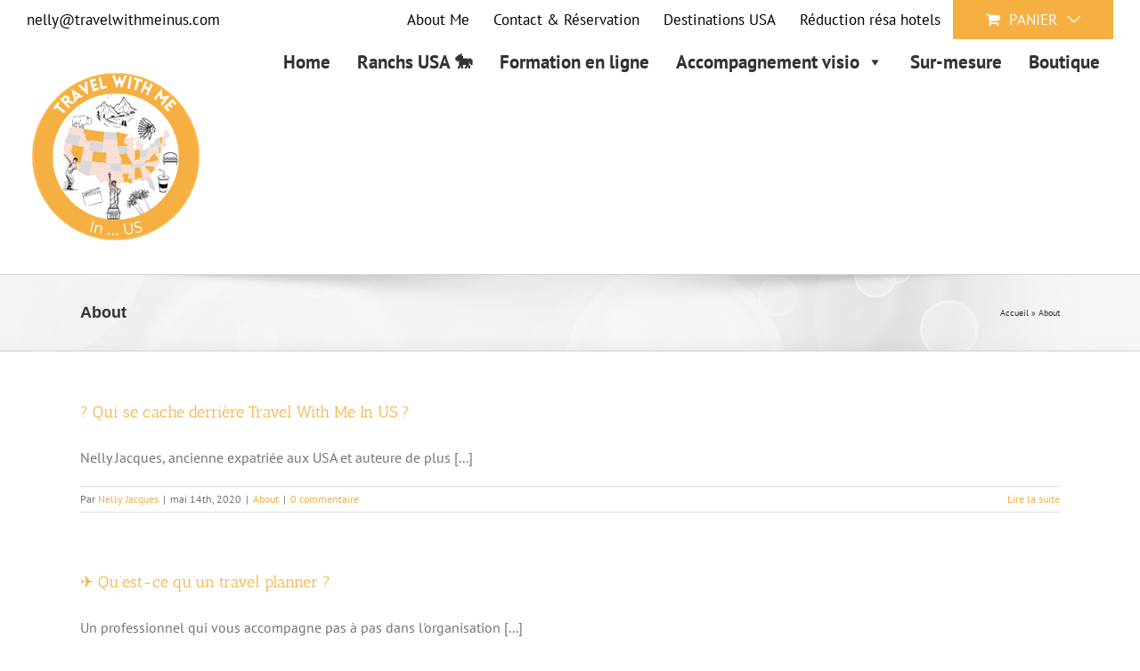

--- FILE ---
content_type: text/html; charset=UTF-8
request_url: https://www.travelwithmeinus.com/faq_category/about/
body_size: 21127
content:
<!DOCTYPE html>
<html class="avada-html-layout-wide avada-html-header-position-top avada-html-is-archive avada-html-has-bg-image" lang="fr-FR" prefix="og: http://ogp.me/ns# fb: http://ogp.me/ns/fb#">
<head>
	<meta http-equiv="X-UA-Compatible" content="IE=edge" />
	<meta http-equiv="Content-Type" content="text/html; charset=utf-8"/>
	<meta name="viewport" content="width=device-width, initial-scale=1" />
	<meta name='robots' content='index, follow, max-image-preview:large, max-snippet:-1, max-video-preview:-1' />
	<style>img:is([sizes="auto" i], [sizes^="auto," i]) { contain-intrinsic-size: 3000px 1500px }</style>
	
	<!-- This site is optimized with the Yoast SEO plugin v26.3 - https://yoast.com/wordpress/plugins/seo/ -->
	<title>Archives des About - Travel with me in US</title>
	<link rel="canonical" href="https://www.travelwithmeinus.com/faq_category/about/" />
	<meta property="og:locale" content="fr_FR" />
	<meta property="og:type" content="article" />
	<meta property="og:title" content="Archives des About - Travel with me in US" />
	<meta property="og:url" content="https://www.travelwithmeinus.com/faq_category/about/" />
	<meta property="og:site_name" content="Travel with me in US" />
	<meta property="og:image" content="https://www.travelwithmeinus.com/wp-content/uploads/2024/03/Logo-HD-fond-transparent.png" />
	<meta property="og:image:width" content="1063" />
	<meta property="og:image:height" content="1063" />
	<meta property="og:image:type" content="image/png" />
	<meta name="twitter:card" content="summary_large_image" />
	<script type="application/ld+json" class="yoast-schema-graph">{"@context":"https://schema.org","@graph":[{"@type":"CollectionPage","@id":"https://www.travelwithmeinus.com/faq_category/about/","url":"https://www.travelwithmeinus.com/faq_category/about/","name":"Archives des About - Travel with me in US","isPartOf":{"@id":"https://www.travelwithmeinus.com/#website"},"breadcrumb":{"@id":"https://www.travelwithmeinus.com/faq_category/about/#breadcrumb"},"inLanguage":"fr-FR"},{"@type":"BreadcrumbList","@id":"https://www.travelwithmeinus.com/faq_category/about/#breadcrumb","itemListElement":[{"@type":"ListItem","position":1,"name":"Accueil","item":"https://www.travelwithmeinus.com/"},{"@type":"ListItem","position":2,"name":"About"}]},{"@type":"WebSite","@id":"https://www.travelwithmeinus.com/#website","url":"https://www.travelwithmeinus.com/","name":"Travel with me in US","description":"Spécialistes de l&#039;organisation de voyages aux USA sur-mesure !","potentialAction":[{"@type":"SearchAction","target":{"@type":"EntryPoint","urlTemplate":"https://www.travelwithmeinus.com/?s={search_term_string}"},"query-input":{"@type":"PropertyValueSpecification","valueRequired":true,"valueName":"search_term_string"}}],"inLanguage":"fr-FR"}]}</script>
	<!-- / Yoast SEO plugin. -->


<link rel='dns-prefetch' href='//www.travelwithmeinus.com' />
<link rel="alternate" type="application/rss+xml" title="Travel with me in US &raquo; Flux" href="https://www.travelwithmeinus.com/feed/" />
<link rel="alternate" type="application/rss+xml" title="Travel with me in US &raquo; Flux des commentaires" href="https://www.travelwithmeinus.com/comments/feed/" />
					<link rel="shortcut icon" href="https://www.travelwithmeinus.com/wp-content/uploads/2024/03/Favicon-64x64-1.png" type="image/x-icon" />
		
		
		
				<link rel="alternate" type="application/rss+xml" title="Flux pour Travel with me in US &raquo; About FAQ Categories" href="https://www.travelwithmeinus.com/faq_category/about/feed/" />
				
		<meta property="og:locale" content="fr_FR"/>
		<meta property="og:type" content="article"/>
		<meta property="og:site_name" content="Travel with me in US"/>
		<meta property="og:title" content="Archives des About - Travel with me in US"/>
				<meta property="og:url" content="https://www.travelwithmeinus.com/faq-items/qui-se-cache-derriere-travel-with-me-in-us/"/>
																				<meta property="og:image" content="https://www.travelwithmeinus.com/wp-content/uploads/2024/03/Logo-200.png"/>
		<meta property="og:image:width" content="200"/>
		<meta property="og:image:height" content="200"/>
		<meta property="og:image:type" content="image/png"/>
						<!-- This site uses the Google Analytics by ExactMetrics plugin v8.9.0 - Using Analytics tracking - https://www.exactmetrics.com/ -->
							<script src="//www.googletagmanager.com/gtag/js?id=G-TT0E10K19Z"  data-cfasync="false" data-wpfc-render="false" type="text/javascript" async></script>
			<script data-cfasync="false" data-wpfc-render="false" type="text/javascript">
				var em_version = '8.9.0';
				var em_track_user = true;
				var em_no_track_reason = '';
								var ExactMetricsDefaultLocations = {"page_location":"https:\/\/www.travelwithmeinus.com\/faq_category\/about\/"};
								if ( typeof ExactMetricsPrivacyGuardFilter === 'function' ) {
					var ExactMetricsLocations = (typeof ExactMetricsExcludeQuery === 'object') ? ExactMetricsPrivacyGuardFilter( ExactMetricsExcludeQuery ) : ExactMetricsPrivacyGuardFilter( ExactMetricsDefaultLocations );
				} else {
					var ExactMetricsLocations = (typeof ExactMetricsExcludeQuery === 'object') ? ExactMetricsExcludeQuery : ExactMetricsDefaultLocations;
				}

								var disableStrs = [
										'ga-disable-G-TT0E10K19Z',
									];

				/* Function to detect opted out users */
				function __gtagTrackerIsOptedOut() {
					for (var index = 0; index < disableStrs.length; index++) {
						if (document.cookie.indexOf(disableStrs[index] + '=true') > -1) {
							return true;
						}
					}

					return false;
				}

				/* Disable tracking if the opt-out cookie exists. */
				if (__gtagTrackerIsOptedOut()) {
					for (var index = 0; index < disableStrs.length; index++) {
						window[disableStrs[index]] = true;
					}
				}

				/* Opt-out function */
				function __gtagTrackerOptout() {
					for (var index = 0; index < disableStrs.length; index++) {
						document.cookie = disableStrs[index] + '=true; expires=Thu, 31 Dec 2099 23:59:59 UTC; path=/';
						window[disableStrs[index]] = true;
					}
				}

				if ('undefined' === typeof gaOptout) {
					function gaOptout() {
						__gtagTrackerOptout();
					}
				}
								window.dataLayer = window.dataLayer || [];

				window.ExactMetricsDualTracker = {
					helpers: {},
					trackers: {},
				};
				if (em_track_user) {
					function __gtagDataLayer() {
						dataLayer.push(arguments);
					}

					function __gtagTracker(type, name, parameters) {
						if (!parameters) {
							parameters = {};
						}

						if (parameters.send_to) {
							__gtagDataLayer.apply(null, arguments);
							return;
						}

						if (type === 'event') {
														parameters.send_to = exactmetrics_frontend.v4_id;
							var hookName = name;
							if (typeof parameters['event_category'] !== 'undefined') {
								hookName = parameters['event_category'] + ':' + name;
							}

							if (typeof ExactMetricsDualTracker.trackers[hookName] !== 'undefined') {
								ExactMetricsDualTracker.trackers[hookName](parameters);
							} else {
								__gtagDataLayer('event', name, parameters);
							}
							
						} else {
							__gtagDataLayer.apply(null, arguments);
						}
					}

					__gtagTracker('js', new Date());
					__gtagTracker('set', {
						'developer_id.dNDMyYj': true,
											});
					if ( ExactMetricsLocations.page_location ) {
						__gtagTracker('set', ExactMetricsLocations);
					}
										__gtagTracker('config', 'G-TT0E10K19Z', {"forceSSL":"true"} );
										window.gtag = __gtagTracker;										(function () {
						/* https://developers.google.com/analytics/devguides/collection/analyticsjs/ */
						/* ga and __gaTracker compatibility shim. */
						var noopfn = function () {
							return null;
						};
						var newtracker = function () {
							return new Tracker();
						};
						var Tracker = function () {
							return null;
						};
						var p = Tracker.prototype;
						p.get = noopfn;
						p.set = noopfn;
						p.send = function () {
							var args = Array.prototype.slice.call(arguments);
							args.unshift('send');
							__gaTracker.apply(null, args);
						};
						var __gaTracker = function () {
							var len = arguments.length;
							if (len === 0) {
								return;
							}
							var f = arguments[len - 1];
							if (typeof f !== 'object' || f === null || typeof f.hitCallback !== 'function') {
								if ('send' === arguments[0]) {
									var hitConverted, hitObject = false, action;
									if ('event' === arguments[1]) {
										if ('undefined' !== typeof arguments[3]) {
											hitObject = {
												'eventAction': arguments[3],
												'eventCategory': arguments[2],
												'eventLabel': arguments[4],
												'value': arguments[5] ? arguments[5] : 1,
											}
										}
									}
									if ('pageview' === arguments[1]) {
										if ('undefined' !== typeof arguments[2]) {
											hitObject = {
												'eventAction': 'page_view',
												'page_path': arguments[2],
											}
										}
									}
									if (typeof arguments[2] === 'object') {
										hitObject = arguments[2];
									}
									if (typeof arguments[5] === 'object') {
										Object.assign(hitObject, arguments[5]);
									}
									if ('undefined' !== typeof arguments[1].hitType) {
										hitObject = arguments[1];
										if ('pageview' === hitObject.hitType) {
											hitObject.eventAction = 'page_view';
										}
									}
									if (hitObject) {
										action = 'timing' === arguments[1].hitType ? 'timing_complete' : hitObject.eventAction;
										hitConverted = mapArgs(hitObject);
										__gtagTracker('event', action, hitConverted);
									}
								}
								return;
							}

							function mapArgs(args) {
								var arg, hit = {};
								var gaMap = {
									'eventCategory': 'event_category',
									'eventAction': 'event_action',
									'eventLabel': 'event_label',
									'eventValue': 'event_value',
									'nonInteraction': 'non_interaction',
									'timingCategory': 'event_category',
									'timingVar': 'name',
									'timingValue': 'value',
									'timingLabel': 'event_label',
									'page': 'page_path',
									'location': 'page_location',
									'title': 'page_title',
									'referrer' : 'page_referrer',
								};
								for (arg in args) {
																		if (!(!args.hasOwnProperty(arg) || !gaMap.hasOwnProperty(arg))) {
										hit[gaMap[arg]] = args[arg];
									} else {
										hit[arg] = args[arg];
									}
								}
								return hit;
							}

							try {
								f.hitCallback();
							} catch (ex) {
							}
						};
						__gaTracker.create = newtracker;
						__gaTracker.getByName = newtracker;
						__gaTracker.getAll = function () {
							return [];
						};
						__gaTracker.remove = noopfn;
						__gaTracker.loaded = true;
						window['__gaTracker'] = __gaTracker;
					})();
									} else {
										console.log("");
					(function () {
						function __gtagTracker() {
							return null;
						}

						window['__gtagTracker'] = __gtagTracker;
						window['gtag'] = __gtagTracker;
					})();
									}
			</script>
			
							<!-- / Google Analytics by ExactMetrics -->
		<script type="text/javascript">
/* <![CDATA[ */
window._wpemojiSettings = {"baseUrl":"https:\/\/s.w.org\/images\/core\/emoji\/16.0.1\/72x72\/","ext":".png","svgUrl":"https:\/\/s.w.org\/images\/core\/emoji\/16.0.1\/svg\/","svgExt":".svg","source":{"concatemoji":"https:\/\/www.travelwithmeinus.com\/wp-includes\/js\/wp-emoji-release.min.js?ver=6.8.3"}};
/*! This file is auto-generated */
!function(s,n){var o,i,e;function c(e){try{var t={supportTests:e,timestamp:(new Date).valueOf()};sessionStorage.setItem(o,JSON.stringify(t))}catch(e){}}function p(e,t,n){e.clearRect(0,0,e.canvas.width,e.canvas.height),e.fillText(t,0,0);var t=new Uint32Array(e.getImageData(0,0,e.canvas.width,e.canvas.height).data),a=(e.clearRect(0,0,e.canvas.width,e.canvas.height),e.fillText(n,0,0),new Uint32Array(e.getImageData(0,0,e.canvas.width,e.canvas.height).data));return t.every(function(e,t){return e===a[t]})}function u(e,t){e.clearRect(0,0,e.canvas.width,e.canvas.height),e.fillText(t,0,0);for(var n=e.getImageData(16,16,1,1),a=0;a<n.data.length;a++)if(0!==n.data[a])return!1;return!0}function f(e,t,n,a){switch(t){case"flag":return n(e,"\ud83c\udff3\ufe0f\u200d\u26a7\ufe0f","\ud83c\udff3\ufe0f\u200b\u26a7\ufe0f")?!1:!n(e,"\ud83c\udde8\ud83c\uddf6","\ud83c\udde8\u200b\ud83c\uddf6")&&!n(e,"\ud83c\udff4\udb40\udc67\udb40\udc62\udb40\udc65\udb40\udc6e\udb40\udc67\udb40\udc7f","\ud83c\udff4\u200b\udb40\udc67\u200b\udb40\udc62\u200b\udb40\udc65\u200b\udb40\udc6e\u200b\udb40\udc67\u200b\udb40\udc7f");case"emoji":return!a(e,"\ud83e\udedf")}return!1}function g(e,t,n,a){var r="undefined"!=typeof WorkerGlobalScope&&self instanceof WorkerGlobalScope?new OffscreenCanvas(300,150):s.createElement("canvas"),o=r.getContext("2d",{willReadFrequently:!0}),i=(o.textBaseline="top",o.font="600 32px Arial",{});return e.forEach(function(e){i[e]=t(o,e,n,a)}),i}function t(e){var t=s.createElement("script");t.src=e,t.defer=!0,s.head.appendChild(t)}"undefined"!=typeof Promise&&(o="wpEmojiSettingsSupports",i=["flag","emoji"],n.supports={everything:!0,everythingExceptFlag:!0},e=new Promise(function(e){s.addEventListener("DOMContentLoaded",e,{once:!0})}),new Promise(function(t){var n=function(){try{var e=JSON.parse(sessionStorage.getItem(o));if("object"==typeof e&&"number"==typeof e.timestamp&&(new Date).valueOf()<e.timestamp+604800&&"object"==typeof e.supportTests)return e.supportTests}catch(e){}return null}();if(!n){if("undefined"!=typeof Worker&&"undefined"!=typeof OffscreenCanvas&&"undefined"!=typeof URL&&URL.createObjectURL&&"undefined"!=typeof Blob)try{var e="postMessage("+g.toString()+"("+[JSON.stringify(i),f.toString(),p.toString(),u.toString()].join(",")+"));",a=new Blob([e],{type:"text/javascript"}),r=new Worker(URL.createObjectURL(a),{name:"wpTestEmojiSupports"});return void(r.onmessage=function(e){c(n=e.data),r.terminate(),t(n)})}catch(e){}c(n=g(i,f,p,u))}t(n)}).then(function(e){for(var t in e)n.supports[t]=e[t],n.supports.everything=n.supports.everything&&n.supports[t],"flag"!==t&&(n.supports.everythingExceptFlag=n.supports.everythingExceptFlag&&n.supports[t]);n.supports.everythingExceptFlag=n.supports.everythingExceptFlag&&!n.supports.flag,n.DOMReady=!1,n.readyCallback=function(){n.DOMReady=!0}}).then(function(){return e}).then(function(){var e;n.supports.everything||(n.readyCallback(),(e=n.source||{}).concatemoji?t(e.concatemoji):e.wpemoji&&e.twemoji&&(t(e.twemoji),t(e.wpemoji)))}))}((window,document),window._wpemojiSettings);
/* ]]> */
</script>
<link rel='stylesheet' id='sdm-styles-css' href='https://www.travelwithmeinus.com/wp-content/plugins/simple-download-monitor/css/sdm_wp_styles.css?ver=6.8.3' type='text/css' media='all' />
<link rel='stylesheet' id='sbi_styles-css' href='https://www.travelwithmeinus.com/wp-content/plugins/instagram-feed/css/sbi-styles.min.css?ver=6.9.1' type='text/css' media='all' />
<style id='wp-emoji-styles-inline-css' type='text/css'>

	img.wp-smiley, img.emoji {
		display: inline !important;
		border: none !important;
		box-shadow: none !important;
		height: 1em !important;
		width: 1em !important;
		margin: 0 0.07em !important;
		vertical-align: -0.1em !important;
		background: none !important;
		padding: 0 !important;
	}
</style>
<link rel='stylesheet' id='wp-components-css' href='https://www.travelwithmeinus.com/wp-includes/css/dist/components/style.min.css?ver=6.8.3' type='text/css' media='all' />
<link rel='stylesheet' id='wp-preferences-css' href='https://www.travelwithmeinus.com/wp-includes/css/dist/preferences/style.min.css?ver=6.8.3' type='text/css' media='all' />
<link rel='stylesheet' id='wp-block-editor-css' href='https://www.travelwithmeinus.com/wp-includes/css/dist/block-editor/style.min.css?ver=6.8.3' type='text/css' media='all' />
<link rel='stylesheet' id='popup-maker-block-library-style-css' href='https://www.travelwithmeinus.com/wp-content/plugins/popup-maker/dist/packages/block-library-style.css?ver=dbea705cfafe089d65f1' type='text/css' media='all' />
<style id='add-to-cart-pro-a2cp-style-inline-css' type='text/css'>
/*!************************************************************************************************************************************************************************************************************************************************************************************************************!*\
  !*** css ./node_modules/@wordpress/scripts/node_modules/css-loader/dist/cjs.js??ruleSet[1].rules[4].use[1]!./node_modules/postcss-loader/dist/cjs.js??ruleSet[1].rules[4].use[2]!./node_modules/@wordpress/scripts/node_modules/sass-loader/dist/cjs.js??ruleSet[1].rules[4].use[3]!./src/a2cp/style.scss ***!
  \************************************************************************************************************************************************************************************************************************************************************************************************************/
/**
 * The following styles get applied both on the front of your site
 * and in the editor.
 *
 * Replace them with your own styles or remove the file completely.
 */
/**
 * The following styles get applied inside the editor only.
 *
 * Replace them with your own styles or remove the file completely.
 */
/* Expands the main block editor */
.a2cp-block {
  width: 100%;
}

.a2cp-block-placeholder .components-placeholder__fieldset {
  max-width: 100%;
}

/* Makes the displayable options container pop out */
.trs-display-controls {
  border: 1px solid lightgray;
  box-shadow: 0px 4px 10px gray;
  margin-left: auto;
  margin-right: auto;
  width: -moz-fit-content;
  width: fit-content;
  width: -webkit-fit-content;
}

/* Flex list display */
.trs-options-wrapper {
  display: flex;
  justify-content: space-evenly;
}

/* Container for a2cp displayable options */
.trs-wrapper {
  padding: 4px;
  position: relative;
  flex-grow: 1;
  text-align: center;
}

/* partial border for displayable options container */
.trs-wrapper:before {
  position: absolute;
  content: "";
  top: 10%;
  bottom: 20%;
  right: 0;
  border-right: 1px solid lightgray;
}

/* ensures border does not appear for displayable option container that is last child */
.trs-wrapper:last-child:before {
  content: "";
  border: none;
}

/* Give the content some props, make whole area clickable */
.trs-inner-wrapper {
  display: inline-block;
  padding: 4px;
  height: 100%;
}

/* Ensures the container is not too big */
.trs-toggle-container p.trs-toggle-label {
  margin-top: 0;
  margin-bottom: 0;
}

/* Centers the toggle */
.trs-toggle div span {
  left: calc(50% - 18px);
}

.components-panel__row .trs-toggle-container {
  float: right;
}

.components-panel__row .edit-component.btn-cmp {
  float: left;
}

.components-panel__row .edit-component.trs-toggle-label {
  font-size: 10px;
  color: gray;
}

label.content-element {
  align-self: start;
}

.input-text.qty {
  width: 5em;
}

input.button-text {
  width: 8em;
}

.disabled-item {
  color: grey;
}

.disabled-item input.button-text, .disabled-item .edit-component.btn-cmp {
  display: none;
}

.edit-component {
  width: -moz-max-content;
  width: max-content;
  text-align: center;
  text-align: -webkit-center;
  margin: auto;
}

.edit-component.input-area {
  text-align: center;
  text-align: -webkit-center;
  margin: auto;
}

.edit-component.input-area input {
  display: block;
}

.edit-component p.display-edit-title {
  font-size: 12px;
  margin: 0 0;
  color: gray;
}

.edit-component p.edit-component {
  display: flex;
  justify-content: space-between;
  margin: 0 0;
  font-size: 10px;
  color: gray;
}

span.preview-text:first-child {
  margin-right: 4px;
}

.components-base-control.trs-radio-cmp {
  font-size: 10px;
  color: gray;
  text-align: left;
}

.components-base-control.trs-radio-cmp.components-radio-control {
  margin-bottom: 0;
}

.ea-separator::before {
  content: " - ";
}

.slider-enter {
  opacity: 0;
  transform: translate3d(25vw, 0, 0);
}

.slider-enter-active {
  opacity: 1;
  transform: translate3d(0, 0, 0);
  transition: transform 500ms ease-in, opacity 500ms ease-in;
}

.slider-enter-done {
  opacity: 1;
  transform: translate3d(0, 0, 0);
}

.slider-exit {
  opacity: 1;
  transform: translate3d(0, 0, 0);
}

.slider-exit-active {
  opacity: 0;
  transform: translate3d(25vw, 0, 0);
  transition: transform 500ms ease-in, opacity 500ms ease-in;
}

.slider-exit-done {
  opacity: 0;
  transform: translate3d(25vw, 0, 0);
}

.slider-container {
  position: absolute;
  text-align: center;
  min-height: 17em;
  background-color: #f1f1f1;
  width: 100%;
}

.slider-group {
  position: relative;
}

.slider-placeholder {
  min-height: 17em;
}

.is-back-button {
  background-color: #eee;
}

/*# sourceMappingURL=style-index.css.map*/
</style>
<link rel='stylesheet' id='wooh-frontend-style-css' href='https://www.travelwithmeinus.com/wp-content/plugins/personalize-woocommerce-cart-page/css/inquiry-form.css?ver=6.8.3' type='text/css' media='all' />
<link rel='stylesheet' id='wooh-sweetalet-css' href='https://www.travelwithmeinus.com/wp-content/plugins/personalize-woocommerce-cart-page/css/sweetalert.css?ver=6.8.3' type='text/css' media='all' />
<style id='woocommerce-inline-inline-css' type='text/css'>
.woocommerce form .form-row .required { visibility: visible; }
</style>
<link rel='stylesheet' id='wpsbc-style-css' href='https://www.travelwithmeinus.com/wp-content/plugins/wp-simple-booking-calendar/assets/css/style-front-end.min.css?ver=2.0.15' type='text/css' media='all' />
<link rel='stylesheet' id='dashicons-css' href='https://www.travelwithmeinus.com/wp-includes/css/dashicons.min.css?ver=6.8.3' type='text/css' media='all' />
<link rel='stylesheet' id='mc4wp-form-themes-css' href='https://www.travelwithmeinus.com/wp-content/plugins/mailchimp-for-wp/assets/css/form-themes.css?ver=4.10.8' type='text/css' media='all' />
<link rel='stylesheet' id='megamenu-css' href='https://www.travelwithmeinus.com/wp-content/uploads/maxmegamenu/style.css?ver=6ca27e' type='text/css' media='all' />
<link rel='stylesheet' id='brands-styles-css' href='https://www.travelwithmeinus.com/wp-content/plugins/woocommerce/assets/css/brands.css?ver=10.3.7' type='text/css' media='all' />
<link rel='stylesheet' id='wc-custom-add-to-cart-css' href='https://www.travelwithmeinus.com/wp-content/plugins/woo-custom-add-to-cart-button/assets/css/wc-custom-add-to-cart.min.css?ver=1.2.6' type='text/css' media='all' />
<link rel='stylesheet' id='dhwc-gutenberg-css' href='https://www.travelwithmeinus.com/wp-content/plugins/dhwc-gutenberg/assets/css/style.css?ver=1.0.8' type='text/css' media='all' />
<link rel='stylesheet' id='fusion-dynamic-css-css' href='https://www.travelwithmeinus.com/wp-content/uploads/fusion-styles/c9c80a19f0c16d904dd26eb5611211c5.min.css?ver=3.11.15' type='text/css' media='all' />
<link rel='stylesheet' id='avada-fullwidth-md-css' href='https://www.travelwithmeinus.com/wp-content/plugins/fusion-builder/assets/css/media/fullwidth-md.min.css?ver=3.11.15' type='text/css' media='only screen and (max-width: 1024px)' />
<link rel='stylesheet' id='avada-fullwidth-sm-css' href='https://www.travelwithmeinus.com/wp-content/plugins/fusion-builder/assets/css/media/fullwidth-sm.min.css?ver=3.11.15' type='text/css' media='only screen and (max-width: 640px)' />
<link rel='stylesheet' id='avada-icon-md-css' href='https://www.travelwithmeinus.com/wp-content/plugins/fusion-builder/assets/css/media/icon-md.min.css?ver=3.11.15' type='text/css' media='only screen and (max-width: 1024px)' />
<link rel='stylesheet' id='avada-icon-sm-css' href='https://www.travelwithmeinus.com/wp-content/plugins/fusion-builder/assets/css/media/icon-sm.min.css?ver=3.11.15' type='text/css' media='only screen and (max-width: 640px)' />
<link rel='stylesheet' id='avada-grid-md-css' href='https://www.travelwithmeinus.com/wp-content/plugins/fusion-builder/assets/css/media/grid-md.min.css?ver=7.11.15' type='text/css' media='only screen and (max-width: 1024px)' />
<link rel='stylesheet' id='avada-grid-sm-css' href='https://www.travelwithmeinus.com/wp-content/plugins/fusion-builder/assets/css/media/grid-sm.min.css?ver=7.11.15' type='text/css' media='only screen and (max-width: 640px)' />
<link rel='stylesheet' id='avada-image-md-css' href='https://www.travelwithmeinus.com/wp-content/plugins/fusion-builder/assets/css/media/image-md.min.css?ver=7.11.15' type='text/css' media='only screen and (max-width: 1024px)' />
<link rel='stylesheet' id='avada-image-sm-css' href='https://www.travelwithmeinus.com/wp-content/plugins/fusion-builder/assets/css/media/image-sm.min.css?ver=7.11.15' type='text/css' media='only screen and (max-width: 640px)' />
<link rel='stylesheet' id='avada-person-md-css' href='https://www.travelwithmeinus.com/wp-content/plugins/fusion-builder/assets/css/media/person-md.min.css?ver=7.11.15' type='text/css' media='only screen and (max-width: 1024px)' />
<link rel='stylesheet' id='avada-person-sm-css' href='https://www.travelwithmeinus.com/wp-content/plugins/fusion-builder/assets/css/media/person-sm.min.css?ver=7.11.15' type='text/css' media='only screen and (max-width: 640px)' />
<link rel='stylesheet' id='avada-section-separator-md-css' href='https://www.travelwithmeinus.com/wp-content/plugins/fusion-builder/assets/css/media/section-separator-md.min.css?ver=3.11.15' type='text/css' media='only screen and (max-width: 1024px)' />
<link rel='stylesheet' id='avada-section-separator-sm-css' href='https://www.travelwithmeinus.com/wp-content/plugins/fusion-builder/assets/css/media/section-separator-sm.min.css?ver=3.11.15' type='text/css' media='only screen and (max-width: 640px)' />
<link rel='stylesheet' id='avada-social-sharing-md-css' href='https://www.travelwithmeinus.com/wp-content/plugins/fusion-builder/assets/css/media/social-sharing-md.min.css?ver=7.11.15' type='text/css' media='only screen and (max-width: 1024px)' />
<link rel='stylesheet' id='avada-social-sharing-sm-css' href='https://www.travelwithmeinus.com/wp-content/plugins/fusion-builder/assets/css/media/social-sharing-sm.min.css?ver=7.11.15' type='text/css' media='only screen and (max-width: 640px)' />
<link rel='stylesheet' id='avada-social-links-md-css' href='https://www.travelwithmeinus.com/wp-content/plugins/fusion-builder/assets/css/media/social-links-md.min.css?ver=7.11.15' type='text/css' media='only screen and (max-width: 1024px)' />
<link rel='stylesheet' id='avada-social-links-sm-css' href='https://www.travelwithmeinus.com/wp-content/plugins/fusion-builder/assets/css/media/social-links-sm.min.css?ver=7.11.15' type='text/css' media='only screen and (max-width: 640px)' />
<link rel='stylesheet' id='avada-tabs-lg-min-css' href='https://www.travelwithmeinus.com/wp-content/plugins/fusion-builder/assets/css/media/tabs-lg-min.min.css?ver=7.11.15' type='text/css' media='only screen and (min-width: 640px)' />
<link rel='stylesheet' id='avada-tabs-lg-max-css' href='https://www.travelwithmeinus.com/wp-content/plugins/fusion-builder/assets/css/media/tabs-lg-max.min.css?ver=7.11.15' type='text/css' media='only screen and (max-width: 640px)' />
<link rel='stylesheet' id='avada-tabs-md-css' href='https://www.travelwithmeinus.com/wp-content/plugins/fusion-builder/assets/css/media/tabs-md.min.css?ver=7.11.15' type='text/css' media='only screen and (max-width: 1024px)' />
<link rel='stylesheet' id='avada-tabs-sm-css' href='https://www.travelwithmeinus.com/wp-content/plugins/fusion-builder/assets/css/media/tabs-sm.min.css?ver=7.11.15' type='text/css' media='only screen and (max-width: 640px)' />
<link rel='stylesheet' id='awb-title-md-css' href='https://www.travelwithmeinus.com/wp-content/plugins/fusion-builder/assets/css/media/title-md.min.css?ver=3.11.15' type='text/css' media='only screen and (max-width: 1024px)' />
<link rel='stylesheet' id='awb-title-sm-css' href='https://www.travelwithmeinus.com/wp-content/plugins/fusion-builder/assets/css/media/title-sm.min.css?ver=3.11.15' type='text/css' media='only screen and (max-width: 640px)' />
<link rel='stylesheet' id='awb-meta-md-css' href='https://www.travelwithmeinus.com/wp-content/plugins/fusion-builder/assets/css/media/meta-md.min.css?ver=7.11.15' type='text/css' media='only screen and (max-width: 1024px)' />
<link rel='stylesheet' id='awb-meta-sm-css' href='https://www.travelwithmeinus.com/wp-content/plugins/fusion-builder/assets/css/media/meta-sm.min.css?ver=7.11.15' type='text/css' media='only screen and (max-width: 640px)' />
<link rel='stylesheet' id='avada-woo-reviews-sm-css' href='https://www.travelwithmeinus.com/wp-content/plugins/fusion-builder/assets/css/media/woo-reviews-sm.min.css?ver=7.11.15' type='text/css' media='only screen and (max-width: 640px)' />
<link rel='stylesheet' id='avada-max-sh-cbp-woo-tabs-css' href='https://www.travelwithmeinus.com/wp-content/themes/Avada/assets/css/media/max-sh-cbp-woo-tabs.min.css?ver=7.11.15' type='text/css' media='only screen and (max-width: 800px)' />
<link rel='stylesheet' id='avada-woo-notices-sm-css' href='https://www.travelwithmeinus.com/wp-content/plugins/fusion-builder/assets/css/media/woo-notices-sm.min.css?ver=7.11.15' type='text/css' media='only screen and (max-width: 640px)' />
<link rel='stylesheet' id='awb-layout-colums-md-css' href='https://www.travelwithmeinus.com/wp-content/plugins/fusion-builder/assets/css/media/layout-columns-md.min.css?ver=3.11.15' type='text/css' media='only screen and (max-width: 1024px)' />
<link rel='stylesheet' id='awb-layout-colums-sm-css' href='https://www.travelwithmeinus.com/wp-content/plugins/fusion-builder/assets/css/media/layout-columns-sm.min.css?ver=3.11.15' type='text/css' media='only screen and (max-width: 640px)' />
<link rel='stylesheet' id='avada-max-1c-css' href='https://www.travelwithmeinus.com/wp-content/themes/Avada/assets/css/media/max-1c.min.css?ver=7.11.15' type='text/css' media='only screen and (max-width: 640px)' />
<link rel='stylesheet' id='avada-max-2c-css' href='https://www.travelwithmeinus.com/wp-content/themes/Avada/assets/css/media/max-2c.min.css?ver=7.11.15' type='text/css' media='only screen and (max-width: 712px)' />
<link rel='stylesheet' id='avada-min-2c-max-3c-css' href='https://www.travelwithmeinus.com/wp-content/themes/Avada/assets/css/media/min-2c-max-3c.min.css?ver=7.11.15' type='text/css' media='only screen and (min-width: 712px) and (max-width: 784px)' />
<link rel='stylesheet' id='avada-min-3c-max-4c-css' href='https://www.travelwithmeinus.com/wp-content/themes/Avada/assets/css/media/min-3c-max-4c.min.css?ver=7.11.15' type='text/css' media='only screen and (min-width: 784px) and (max-width: 856px)' />
<link rel='stylesheet' id='avada-min-4c-max-5c-css' href='https://www.travelwithmeinus.com/wp-content/themes/Avada/assets/css/media/min-4c-max-5c.min.css?ver=7.11.15' type='text/css' media='only screen and (min-width: 856px) and (max-width: 928px)' />
<link rel='stylesheet' id='avada-min-5c-max-6c-css' href='https://www.travelwithmeinus.com/wp-content/themes/Avada/assets/css/media/min-5c-max-6c.min.css?ver=7.11.15' type='text/css' media='only screen and (min-width: 928px) and (max-width: 1000px)' />
<link rel='stylesheet' id='avada-min-shbp-css' href='https://www.travelwithmeinus.com/wp-content/themes/Avada/assets/css/media/min-shbp.min.css?ver=7.11.15' type='text/css' media='only screen and (min-width: 801px)' />
<link rel='stylesheet' id='avada-min-shbp-header-legacy-css' href='https://www.travelwithmeinus.com/wp-content/themes/Avada/assets/css/media/min-shbp-header-legacy.min.css?ver=7.11.15' type='text/css' media='only screen and (min-width: 801px)' />
<link rel='stylesheet' id='avada-max-shbp-css' href='https://www.travelwithmeinus.com/wp-content/themes/Avada/assets/css/media/max-shbp.min.css?ver=7.11.15' type='text/css' media='only screen and (max-width: 800px)' />
<link rel='stylesheet' id='avada-max-shbp-header-legacy-css' href='https://www.travelwithmeinus.com/wp-content/themes/Avada/assets/css/media/max-shbp-header-legacy.min.css?ver=7.11.15' type='text/css' media='only screen and (max-width: 800px)' />
<link rel='stylesheet' id='avada-max-sh-shbp-css' href='https://www.travelwithmeinus.com/wp-content/themes/Avada/assets/css/media/max-sh-shbp.min.css?ver=7.11.15' type='text/css' media='only screen and (max-width: 800px)' />
<link rel='stylesheet' id='avada-max-sh-shbp-header-legacy-css' href='https://www.travelwithmeinus.com/wp-content/themes/Avada/assets/css/media/max-sh-shbp-header-legacy.min.css?ver=7.11.15' type='text/css' media='only screen and (max-width: 800px)' />
<link rel='stylesheet' id='avada-min-768-max-1024-p-css' href='https://www.travelwithmeinus.com/wp-content/themes/Avada/assets/css/media/min-768-max-1024-p.min.css?ver=7.11.15' type='text/css' media='only screen and (min-device-width: 768px) and (max-device-width: 1024px) and (orientation: portrait)' />
<link rel='stylesheet' id='avada-min-768-max-1024-p-header-legacy-css' href='https://www.travelwithmeinus.com/wp-content/themes/Avada/assets/css/media/min-768-max-1024-p-header-legacy.min.css?ver=7.11.15' type='text/css' media='only screen and (min-device-width: 768px) and (max-device-width: 1024px) and (orientation: portrait)' />
<link rel='stylesheet' id='avada-min-768-max-1024-l-css' href='https://www.travelwithmeinus.com/wp-content/themes/Avada/assets/css/media/min-768-max-1024-l.min.css?ver=7.11.15' type='text/css' media='only screen and (min-device-width: 768px) and (max-device-width: 1024px) and (orientation: landscape)' />
<link rel='stylesheet' id='avada-min-768-max-1024-l-header-legacy-css' href='https://www.travelwithmeinus.com/wp-content/themes/Avada/assets/css/media/min-768-max-1024-l-header-legacy.min.css?ver=7.11.15' type='text/css' media='only screen and (min-device-width: 768px) and (max-device-width: 1024px) and (orientation: landscape)' />
<link rel='stylesheet' id='avada-max-sh-cbp-css' href='https://www.travelwithmeinus.com/wp-content/themes/Avada/assets/css/media/max-sh-cbp.min.css?ver=7.11.15' type='text/css' media='only screen and (max-width: 800px)' />
<link rel='stylesheet' id='avada-max-sh-sbp-css' href='https://www.travelwithmeinus.com/wp-content/themes/Avada/assets/css/media/max-sh-sbp.min.css?ver=7.11.15' type='text/css' media='only screen and (max-width: 1000px)' />
<link rel='stylesheet' id='avada-max-sh-640-css' href='https://www.travelwithmeinus.com/wp-content/themes/Avada/assets/css/media/max-sh-640.min.css?ver=7.11.15' type='text/css' media='only screen and (max-width: 640px)' />
<link rel='stylesheet' id='avada-max-shbp-18-css' href='https://www.travelwithmeinus.com/wp-content/themes/Avada/assets/css/media/max-shbp-18.min.css?ver=7.11.15' type='text/css' media='only screen and (max-width: 782px)' />
<link rel='stylesheet' id='avada-max-shbp-32-css' href='https://www.travelwithmeinus.com/wp-content/themes/Avada/assets/css/media/max-shbp-32.min.css?ver=7.11.15' type='text/css' media='only screen and (max-width: 768px)' />
<link rel='stylesheet' id='avada-min-sh-cbp-css' href='https://www.travelwithmeinus.com/wp-content/themes/Avada/assets/css/media/min-sh-cbp.min.css?ver=7.11.15' type='text/css' media='only screen and (min-width: 800px)' />
<link rel='stylesheet' id='avada-max-640-css' href='https://www.travelwithmeinus.com/wp-content/themes/Avada/assets/css/media/max-640.min.css?ver=7.11.15' type='text/css' media='only screen and (max-device-width: 640px)' />
<link rel='stylesheet' id='avada-max-main-css' href='https://www.travelwithmeinus.com/wp-content/themes/Avada/assets/css/media/max-main.min.css?ver=7.11.15' type='text/css' media='only screen and (max-width: 1000px)' />
<link rel='stylesheet' id='avada-max-cbp-css' href='https://www.travelwithmeinus.com/wp-content/themes/Avada/assets/css/media/max-cbp.min.css?ver=7.11.15' type='text/css' media='only screen and (max-width: 800px)' />
<link rel='stylesheet' id='avada-max-640-sliders-css' href='https://www.travelwithmeinus.com/wp-content/themes/Avada/assets/css/media/max-640-sliders.min.css?ver=7.11.15' type='text/css' media='only screen and (max-device-width: 640px)' />
<link rel='stylesheet' id='avada-max-sh-cbp-sliders-css' href='https://www.travelwithmeinus.com/wp-content/themes/Avada/assets/css/media/max-sh-cbp-sliders.min.css?ver=7.11.15' type='text/css' media='only screen and (max-width: 800px)' />
<link rel='stylesheet' id='avada-max-sh-cbp-eslider-css' href='https://www.travelwithmeinus.com/wp-content/themes/Avada/assets/css/media/max-sh-cbp-eslider.min.css?ver=7.11.15' type='text/css' media='only screen and (max-width: 800px)' />
<link rel='stylesheet' id='fb-max-sh-cbp-css' href='https://www.travelwithmeinus.com/wp-content/plugins/fusion-builder/assets/css/media/max-sh-cbp.min.css?ver=3.11.15' type='text/css' media='only screen and (max-width: 800px)' />
<link rel='stylesheet' id='fb-min-768-max-1024-p-css' href='https://www.travelwithmeinus.com/wp-content/plugins/fusion-builder/assets/css/media/min-768-max-1024-p.min.css?ver=3.11.15' type='text/css' media='only screen and (min-device-width: 768px) and (max-device-width: 1024px) and (orientation: portrait)' />
<link rel='stylesheet' id='fb-max-640-css' href='https://www.travelwithmeinus.com/wp-content/plugins/fusion-builder/assets/css/media/max-640.min.css?ver=3.11.15' type='text/css' media='only screen and (max-device-width: 640px)' />
<link rel='stylesheet' id='fb-max-1c-css' href='https://www.travelwithmeinus.com/wp-content/plugins/fusion-builder/assets/css/media/max-1c.css?ver=3.11.15' type='text/css' media='only screen and (max-width: 640px)' />
<link rel='stylesheet' id='fb-max-2c-css' href='https://www.travelwithmeinus.com/wp-content/plugins/fusion-builder/assets/css/media/max-2c.css?ver=3.11.15' type='text/css' media='only screen and (max-width: 712px)' />
<link rel='stylesheet' id='fb-min-2c-max-3c-css' href='https://www.travelwithmeinus.com/wp-content/plugins/fusion-builder/assets/css/media/min-2c-max-3c.css?ver=3.11.15' type='text/css' media='only screen and (min-width: 712px) and (max-width: 784px)' />
<link rel='stylesheet' id='fb-min-3c-max-4c-css' href='https://www.travelwithmeinus.com/wp-content/plugins/fusion-builder/assets/css/media/min-3c-max-4c.css?ver=3.11.15' type='text/css' media='only screen and (min-width: 784px) and (max-width: 856px)' />
<link rel='stylesheet' id='fb-min-4c-max-5c-css' href='https://www.travelwithmeinus.com/wp-content/plugins/fusion-builder/assets/css/media/min-4c-max-5c.css?ver=3.11.15' type='text/css' media='only screen and (min-width: 856px) and (max-width: 928px)' />
<link rel='stylesheet' id='fb-min-5c-max-6c-css' href='https://www.travelwithmeinus.com/wp-content/plugins/fusion-builder/assets/css/media/min-5c-max-6c.css?ver=3.11.15' type='text/css' media='only screen and (min-width: 928px) and (max-width: 1000px)' />
<link rel='stylesheet' id='avada-max-sh-cbp-woo-quick-view-css' href='https://www.travelwithmeinus.com/wp-content/themes/Avada/assets/css/media/max-sh-cbp-woo-quick-view.min.css?ver=7.11.15' type='text/css' media='only screen and (max-width: 800px)' />
<link rel='stylesheet' id='avada-min-sh-cbp-woo-quick-view-css' href='https://www.travelwithmeinus.com/wp-content/themes/Avada/assets/css/media/min-sh-cbp-woo-quick-view.min.css?ver=7.11.15' type='text/css' media='only screen and (min-width: 800px)' />
<link rel='stylesheet' id='avada-min-768-max-1024-woo-css' href='https://www.travelwithmeinus.com/wp-content/themes/Avada/assets/css/media/min-768-max-1024-woo.min.css?ver=7.11.15' type='text/css' media='only screen and (min-device-width: 768px) and (max-device-width: 1024px)' />
<link rel='stylesheet' id='avada-max-sh-640-woo-css' href='https://www.travelwithmeinus.com/wp-content/themes/Avada/assets/css/media/max-sh-640-woo.min.css?ver=7.11.15' type='text/css' media='only screen and (max-width: 640px)' />
<link rel='stylesheet' id='avada-max-sh-cbp-woo-css' href='https://www.travelwithmeinus.com/wp-content/themes/Avada/assets/css/media/max-sh-cbp-woo.min.css?ver=7.11.15' type='text/css' media='only screen and (max-width: 800px)' />
<link rel='stylesheet' id='avada-min-sh-cbp-woo-css' href='https://www.travelwithmeinus.com/wp-content/themes/Avada/assets/css/media/min-sh-cbp-woo.min.css?ver=7.11.15' type='text/css' media='only screen and (min-width: 800px)' />
<link rel='stylesheet' id='avada-off-canvas-md-css' href='https://www.travelwithmeinus.com/wp-content/plugins/fusion-builder/assets/css/media/off-canvas-md.min.css?ver=7.11.15' type='text/css' media='only screen and (max-width: 1024px)' />
<link rel='stylesheet' id='avada-off-canvas-sm-css' href='https://www.travelwithmeinus.com/wp-content/plugins/fusion-builder/assets/css/media/off-canvas-sm.min.css?ver=7.11.15' type='text/css' media='only screen and (max-width: 640px)' />
<script type="text/template" id="tmpl-variation-template">
	<div class="woocommerce-variation-description">{{{ data.variation.variation_description }}}</div>
	<div class="woocommerce-variation-price">{{{ data.variation.price_html }}}</div>
	<div class="woocommerce-variation-availability">{{{ data.variation.availability_html }}}</div>
</script>
<script type="text/template" id="tmpl-unavailable-variation-template">
	<p role="alert">Désolé, ce produit n&rsquo;est pas disponible. Veuillez choisir une combinaison différente.</p>
</script>
<script type="text/javascript" src="https://www.travelwithmeinus.com/wp-content/plugins/google-analytics-dashboard-for-wp/assets/js/frontend-gtag.js?ver=8.9.0" id="exactmetrics-frontend-script-js" async="async" data-wp-strategy="async"></script>
<script data-cfasync="false" data-wpfc-render="false" type="text/javascript" id='exactmetrics-frontend-script-js-extra'>/* <![CDATA[ */
var exactmetrics_frontend = {"js_events_tracking":"true","download_extensions":"zip,mp3,mpeg,pdf,docx,pptx,xlsx,rar","inbound_paths":"[{\"path\":\"\\\/go\\\/\",\"label\":\"affiliate\"},{\"path\":\"\\\/recommend\\\/\",\"label\":\"affiliate\"}]","home_url":"https:\/\/www.travelwithmeinus.com","hash_tracking":"false","v4_id":"G-TT0E10K19Z"};/* ]]> */
</script>
<script type="text/javascript" src="https://www.travelwithmeinus.com/wp-content/plugins/personalize-woocommerce-cart-page/js/sweetalert.js?ver=6.8.3" id="wooh-scripts-sweetalert-js"></script>
<script type="text/javascript" src="https://www.travelwithmeinus.com/wp-includes/js/jquery/jquery.min.js?ver=3.7.1" id="jquery-core-js"></script>
<script type="text/javascript" src="https://www.travelwithmeinus.com/wp-includes/js/jquery/jquery-migrate.min.js?ver=3.4.1" id="jquery-migrate-js"></script>
<script type="text/javascript" id="wooh-frontend-js-js-extra">
/* <![CDATA[ */
var wooh_vars = {"ajaxurl":"https:\/\/www.travelwithmeinus.com\/wp-admin\/admin-ajax.php"};
/* ]]> */
</script>
<script type="text/javascript" src="https://www.travelwithmeinus.com/wp-content/plugins/personalize-woocommerce-cart-page/js/wooh-front-end.js?ver=6.8.3" id="wooh-frontend-js-js"></script>
<script type="text/javascript" id="print-invoices-packing-slip-labels-for-woocommerce_public-js-extra">
/* <![CDATA[ */
var wf_pklist_params_public = {"show_document_preview":"No","document_access_type":"logged_in","is_user_logged_in":"","msgs":{"invoice_number_prompt_free_order":"\u00ab\u00a0G\u00e9n\u00e9rer une facture pour les commandes gratuites\u00a0\u00bb est d\u00e9sactiv\u00e9 dans Param\u00e8tres de facture\u00a0> Avanc\u00e9. Vous essayez de g\u00e9n\u00e9rer une facture pour cette commande gratuite. Proc\u00e9der?","creditnote_number_prompt":"Le remboursement dans cette commande ne semble pas encore avoir de num\u00e9ro de cr\u00e9dit. Voulez-vous en g\u00e9n\u00e9rer un manuellement ?","invoice_number_prompt_no_from_addr":"Veuillez remplir l'`adresse de l'exp\u00e9diteur` dans les param\u00e8tres g\u00e9n\u00e9raux du plugin.","invoice_title_prompt":"Facture","invoice_number_prompt":"le num\u00e9ro n'a pas encore \u00e9t\u00e9 g\u00e9n\u00e9r\u00e9. Voulez-vous en g\u00e9n\u00e9rer un manuellement ?","pop_dont_show_again":false,"request_error":"Erreur de demande.","error_loading_data":"Erreur de chargement des donn\u00e9es.","min_value_error":"la valeur minimale devrait \u00eatre","generating_document_text":"G\u00e9n\u00e9ration du document...","new_tab_open_error":"Impossible d'ouvrir un nouvel onglet. Veuillez v\u00e9rifier les param\u00e8tres de votre navigateur."}};
/* ]]> */
</script>
<script type="text/javascript" src="https://www.travelwithmeinus.com/wp-content/plugins/print-invoices-packing-slip-labels-for-woocommerce/public/js/wf-woocommerce-packing-list-public.js?ver=4.8.6" id="print-invoices-packing-slip-labels-for-woocommerce_public-js"></script>
<script type="text/javascript" src="https://www.travelwithmeinus.com/wp-content/plugins/revslider/public/assets/js/rbtools.min.js?ver=6.6.18" async id="tp-tools-js"></script>
<script type="text/javascript" src="https://www.travelwithmeinus.com/wp-content/plugins/revslider/public/assets/js/rs6.min.js?ver=6.6.18" async id="revmin-js"></script>
<script type="text/javascript" id="sdm-scripts-js-extra">
/* <![CDATA[ */
var sdm_ajax_script = {"ajaxurl":"https:\/\/www.travelwithmeinus.com\/wp-admin\/admin-ajax.php"};
/* ]]> */
</script>
<script type="text/javascript" src="https://www.travelwithmeinus.com/wp-content/plugins/simple-download-monitor/js/sdm_wp_scripts.js?ver=6.8.3" id="sdm-scripts-js"></script>
<script type="text/javascript" src="https://www.travelwithmeinus.com/wp-content/plugins/woocommerce/assets/js/jquery-blockui/jquery.blockUI.min.js?ver=2.7.0-wc.10.3.7" id="wc-jquery-blockui-js" defer="defer" data-wp-strategy="defer"></script>
<script type="text/javascript" id="wc-add-to-cart-js-extra">
/* <![CDATA[ */
var wc_add_to_cart_params = {"ajax_url":"\/wp-admin\/admin-ajax.php","wc_ajax_url":"\/?wc-ajax=%%endpoint%%","i18n_view_cart":"Voir le panier","cart_url":"https:\/\/www.travelwithmeinus.com\/panier\/","is_cart":"","cart_redirect_after_add":"yes"};
/* ]]> */
</script>
<script type="text/javascript" src="https://www.travelwithmeinus.com/wp-content/plugins/woocommerce/assets/js/frontend/add-to-cart.min.js?ver=10.3.7" id="wc-add-to-cart-js" defer="defer" data-wp-strategy="defer"></script>
<script type="text/javascript" src="https://www.travelwithmeinus.com/wp-content/plugins/woocommerce/assets/js/js-cookie/js.cookie.min.js?ver=2.1.4-wc.10.3.7" id="wc-js-cookie-js" defer="defer" data-wp-strategy="defer"></script>
<script type="text/javascript" id="woocommerce-js-extra">
/* <![CDATA[ */
var woocommerce_params = {"ajax_url":"\/wp-admin\/admin-ajax.php","wc_ajax_url":"\/?wc-ajax=%%endpoint%%","i18n_password_show":"Afficher le mot de passe","i18n_password_hide":"Masquer le mot de passe"};
/* ]]> */
</script>
<script type="text/javascript" src="https://www.travelwithmeinus.com/wp-content/plugins/woocommerce/assets/js/frontend/woocommerce.min.js?ver=10.3.7" id="woocommerce-js" defer="defer" data-wp-strategy="defer"></script>
<script type="text/javascript" id="WCPAY_ASSETS-js-extra">
/* <![CDATA[ */
var wcpayAssets = {"url":"https:\/\/www.travelwithmeinus.com\/wp-content\/plugins\/woocommerce-payments\/dist\/"};
/* ]]> */
</script>
<script type="text/javascript" src="https://www.travelwithmeinus.com/wp-includes/js/underscore.min.js?ver=1.13.7" id="underscore-js"></script>
<script type="text/javascript" id="wp-util-js-extra">
/* <![CDATA[ */
var _wpUtilSettings = {"ajax":{"url":"\/wp-admin\/admin-ajax.php"}};
/* ]]> */
</script>
<script type="text/javascript" src="https://www.travelwithmeinus.com/wp-includes/js/wp-util.min.js?ver=6.8.3" id="wp-util-js"></script>
<script type="text/javascript" id="wc-add-to-cart-variation-js-extra">
/* <![CDATA[ */
var wc_add_to_cart_variation_params = {"wc_ajax_url":"\/?wc-ajax=%%endpoint%%","i18n_no_matching_variations_text":"D\u00e9sol\u00e9, aucun produit ne r\u00e9pond \u00e0 vos crit\u00e8res. Veuillez choisir une combinaison diff\u00e9rente.","i18n_make_a_selection_text":"Veuillez s\u00e9lectionner des options du produit avant de l\u2019ajouter \u00e0 votre panier.","i18n_unavailable_text":"D\u00e9sol\u00e9, ce produit n\u2019est pas disponible. Veuillez choisir une combinaison diff\u00e9rente.","i18n_reset_alert_text":"Votre s\u00e9lection a \u00e9t\u00e9 r\u00e9initialis\u00e9e. Veuillez s\u00e9lectionner des options du produit avant de l\u2019ajouter \u00e0 votre panier."};
/* ]]> */
</script>
<script type="text/javascript" src="https://www.travelwithmeinus.com/wp-content/plugins/woocommerce/assets/js/frontend/add-to-cart-variation.min.js?ver=10.3.7" id="wc-add-to-cart-variation-js" defer="defer" data-wp-strategy="defer"></script>
<link rel="https://api.w.org/" href="https://www.travelwithmeinus.com/wp-json/" /><link rel="alternate" title="JSON" type="application/json" href="https://www.travelwithmeinus.com/wp-json/wp/v2/faq_category/118" /><link rel="EditURI" type="application/rsd+xml" title="RSD" href="https://www.travelwithmeinus.com/xmlrpc.php?rsd" />
<meta name="generator" content="WordPress 6.8.3" />
<meta name="generator" content="WooCommerce 10.3.7" />
<link rel="preload" href="https://www.travelwithmeinus.com/wp-content/themes/Avada/includes/lib/assets/fonts/icomoon/awb-icons.woff" as="font" type="font/woff" crossorigin><link rel="preload" href="//www.travelwithmeinus.com/wp-content/themes/Avada/includes/lib/assets/fonts/fontawesome/webfonts/fa-brands-400.woff2" as="font" type="font/woff2" crossorigin><link rel="preload" href="//www.travelwithmeinus.com/wp-content/themes/Avada/includes/lib/assets/fonts/fontawesome/webfonts/fa-regular-400.woff2" as="font" type="font/woff2" crossorigin><link rel="preload" href="//www.travelwithmeinus.com/wp-content/themes/Avada/includes/lib/assets/fonts/fontawesome/webfonts/fa-solid-900.woff2" as="font" type="font/woff2" crossorigin><link rel="preload" href="https://www.travelwithmeinus.com/wp-content/uploads/fusion-icons/fitness-icon-set/fonts/fitness.ttf?9jppkm" as="font" type="font/ttf" crossorigin><link rel="preload" href="https://fonts.gstatic.com/s/anticslab/v16/bWt97fPFfRzkCa9Jlp6IacVcXA.woff2" as="font" type="font/woff2" crossorigin><link rel="preload" href="https://fonts.gstatic.com/s/ptsans/v17/jizaRExUiTo99u79D0KExQ.woff2" as="font" type="font/woff2" crossorigin><style type="text/css" id="css-fb-visibility">@media screen and (max-width: 640px){.fusion-no-small-visibility{display:none !important;}body .sm-text-align-center{text-align:center !important;}body .sm-text-align-left{text-align:left !important;}body .sm-text-align-right{text-align:right !important;}body .sm-flex-align-center{justify-content:center !important;}body .sm-flex-align-flex-start{justify-content:flex-start !important;}body .sm-flex-align-flex-end{justify-content:flex-end !important;}body .sm-mx-auto{margin-left:auto !important;margin-right:auto !important;}body .sm-ml-auto{margin-left:auto !important;}body .sm-mr-auto{margin-right:auto !important;}body .fusion-absolute-position-small{position:absolute;top:auto;width:100%;}.awb-sticky.awb-sticky-small{ position: sticky; top: var(--awb-sticky-offset,0); }}@media screen and (min-width: 641px) and (max-width: 1024px){.fusion-no-medium-visibility{display:none !important;}body .md-text-align-center{text-align:center !important;}body .md-text-align-left{text-align:left !important;}body .md-text-align-right{text-align:right !important;}body .md-flex-align-center{justify-content:center !important;}body .md-flex-align-flex-start{justify-content:flex-start !important;}body .md-flex-align-flex-end{justify-content:flex-end !important;}body .md-mx-auto{margin-left:auto !important;margin-right:auto !important;}body .md-ml-auto{margin-left:auto !important;}body .md-mr-auto{margin-right:auto !important;}body .fusion-absolute-position-medium{position:absolute;top:auto;width:100%;}.awb-sticky.awb-sticky-medium{ position: sticky; top: var(--awb-sticky-offset,0); }}@media screen and (min-width: 1025px){.fusion-no-large-visibility{display:none !important;}body .lg-text-align-center{text-align:center !important;}body .lg-text-align-left{text-align:left !important;}body .lg-text-align-right{text-align:right !important;}body .lg-flex-align-center{justify-content:center !important;}body .lg-flex-align-flex-start{justify-content:flex-start !important;}body .lg-flex-align-flex-end{justify-content:flex-end !important;}body .lg-mx-auto{margin-left:auto !important;margin-right:auto !important;}body .lg-ml-auto{margin-left:auto !important;}body .lg-mr-auto{margin-right:auto !important;}body .fusion-absolute-position-large{position:absolute;top:auto;width:100%;}.awb-sticky.awb-sticky-large{ position: sticky; top: var(--awb-sticky-offset,0); }}</style>	<noscript><style>.woocommerce-product-gallery{ opacity: 1 !important; }</style></noscript>
	<style type="text/css">.recentcomments a{display:inline !important;padding:0 !important;margin:0 !important;}</style><style type="text/css" id="custom-background-css">
body.custom-background { background-color: #ffffff; }
</style>
	<meta name="generator" content="Powered by Slider Revolution 6.6.18 - responsive, Mobile-Friendly Slider Plugin for WordPress with comfortable drag and drop interface." />
<script>function setREVStartSize(e){
			//window.requestAnimationFrame(function() {
				window.RSIW = window.RSIW===undefined ? window.innerWidth : window.RSIW;
				window.RSIH = window.RSIH===undefined ? window.innerHeight : window.RSIH;
				try {
					var pw = document.getElementById(e.c).parentNode.offsetWidth,
						newh;
					pw = pw===0 || isNaN(pw) || (e.l=="fullwidth" || e.layout=="fullwidth") ? window.RSIW : pw;
					e.tabw = e.tabw===undefined ? 0 : parseInt(e.tabw);
					e.thumbw = e.thumbw===undefined ? 0 : parseInt(e.thumbw);
					e.tabh = e.tabh===undefined ? 0 : parseInt(e.tabh);
					e.thumbh = e.thumbh===undefined ? 0 : parseInt(e.thumbh);
					e.tabhide = e.tabhide===undefined ? 0 : parseInt(e.tabhide);
					e.thumbhide = e.thumbhide===undefined ? 0 : parseInt(e.thumbhide);
					e.mh = e.mh===undefined || e.mh=="" || e.mh==="auto" ? 0 : parseInt(e.mh,0);
					if(e.layout==="fullscreen" || e.l==="fullscreen")
						newh = Math.max(e.mh,window.RSIH);
					else{
						e.gw = Array.isArray(e.gw) ? e.gw : [e.gw];
						for (var i in e.rl) if (e.gw[i]===undefined || e.gw[i]===0) e.gw[i] = e.gw[i-1];
						e.gh = e.el===undefined || e.el==="" || (Array.isArray(e.el) && e.el.length==0)? e.gh : e.el;
						e.gh = Array.isArray(e.gh) ? e.gh : [e.gh];
						for (var i in e.rl) if (e.gh[i]===undefined || e.gh[i]===0) e.gh[i] = e.gh[i-1];
											
						var nl = new Array(e.rl.length),
							ix = 0,
							sl;
						e.tabw = e.tabhide>=pw ? 0 : e.tabw;
						e.thumbw = e.thumbhide>=pw ? 0 : e.thumbw;
						e.tabh = e.tabhide>=pw ? 0 : e.tabh;
						e.thumbh = e.thumbhide>=pw ? 0 : e.thumbh;
						for (var i in e.rl) nl[i] = e.rl[i]<window.RSIW ? 0 : e.rl[i];
						sl = nl[0];
						for (var i in nl) if (sl>nl[i] && nl[i]>0) { sl = nl[i]; ix=i;}
						var m = pw>(e.gw[ix]+e.tabw+e.thumbw) ? 1 : (pw-(e.tabw+e.thumbw)) / (e.gw[ix]);
						newh =  (e.gh[ix] * m) + (e.tabh + e.thumbh);
					}
					var el = document.getElementById(e.c);
					if (el!==null && el) el.style.height = newh+"px";
					el = document.getElementById(e.c+"_wrapper");
					if (el!==null && el) {
						el.style.height = newh+"px";
						el.style.display = "block";
					}
				} catch(e){
					console.log("Failure at Presize of Slider:" + e)
				}
			//});
		  };</script>
		<style type="text/css" id="wp-custom-css">
			.woocommerce #content input.button.alt:hover, .woocommerce #respond input#submit.alt:hover, .woocommerce a.button.alt:hover, .woocommerce button.button.alt:hover, .woocommerce input.button.alt:hover, .woocommerce-page #content input.button.alt:hover, .woocommerce-page #respond input#submit.alt:hover, .woocommerce-page a.button.alt:hover, .woocommerce-page button.button.alt:hover, .woocommerce-page input.button.alt:hover {

background:#F5B041 !important;

background-color:#F5B041 !important;

color:#000000 !important;

text-shadow: transparent !important;

box-shadow: none;

border-color:#ca0606 !important;

}

.woocommerce #content input.button:hover, .woocommerce #respond input#submit:hover, .woocommerce a.button:hover, .woocommerce button.button:hover, .woocommerce input.button:hover, .woocommerce-page #content input.button:hover, .woocommerce-page #respond input#submit:hover, .woocommerce-page a.button:hover, .woocommerce-page button.button:hover, .woocommerce-page input.button:hover {

background:#F5B041 !important;

background-color:#F5B041 !important;

color:#000000 !important;

text-shadow: transparent !important;

box-shadow: none;

border-color:#ca0606 !important;

}

.woocommerce #content input.button, .woocommerce #respond input#submit, .woocommerce a.button, .woocommerce button.button, .woocommerce input.button, .woocommerce-page #content input.button, .woocommerce-page #respond input#submit, .woocommerce-page a.button, .woocommerce-page button.button, .woocommerce-page input.button {

background:  !important;

color:#000000 !important;

text-shadow: transparent !important;

border-color:#ca0606 !important;

}

.woocommerce #content input.button.alt:hover, .woocommerce #respond input#submit.alt:hover, .woocommerce a.button.alt:hover, .woocommerce button.button.alt:hover, .woocommerce input.button.alt:hover, .woocommerce-page #content input.button.alt:hover, .woocommerce-page #respond input#submit.alt:hover, .woocommerce-page a.button.alt:hover, .woocommerce-page button.button.alt:hover, .woocommerce-page input.button.alt:hover {

background: #F5B041 !important;

box-shadow: none;

text-shadow: transparent !important;

color:#000000 !important;

border-color:#ca0606 !important;

}
		</style>
		<style id="sccss">/* Saisissez votre CSS personnalisé ci-dessous */
#menu-top .fusion-secondary-menu-cart a>span{
	color:#fff;
}
.woocommerce-page table th{
	color:#353535;
}
.woocommerce-page.fusion-has-button-gradient .button-default{
	background-image:none !important;
}
.woocommerce-page a.fusion-update-cart{
	font-size:12px;
	padding:5px 8px;
}
.woocommerce-page a.checkout-button{
	color:#ffffff !important;
	font-weight:700 !important;
	font-size:20px !important;
	width:100%;
	margin-left:auto;
	margin-right:auto;
	
}

.woocommerce-checkout #payment{
	background:none !important;
}
.woocommerce-checkout #place_order{
	font-size:20px !important;
	font-weight:700 !important;
	color:#ffffff !important;
	padding:15px !important;
	background-color:#f5a629 !important;
}
.coupon-contents input.fusion-button,.fusion-apply-coupon{
	padding:6px 8px !important;
	font-size:12px !important;
	color:#333 !important;
}

form.woocommerce-checkout,form.woocommerce-checkout input,form.woocommerce-checkout .select2-container--default .select2-selection--single .select2-selection__rendered, .select2-results__option {
	color:#353535 !important;
}
form.woocommerce-checkout input,form.woocommerce-checkout .select2-container--default .select2-selection--single .select2-selection__rendered, .select2-results__option{
	font-size:16px !important;
}

.message-expedition{
		display:block;
		width:40%;
		margin-left:auto;
		margin-right:auto;
		margin-top:1%;
		color:red;
		border:1px solid;
		padding:5px 15px 5px 15px;
		font-size:1.1em;
}
</style>		<script type="text/javascript">
			var doc = document.documentElement;
			doc.setAttribute( 'data-useragent', navigator.userAgent );
		</script>
		<style type="text/css">/** Mega Menu CSS: fs **/</style>
<!-- WooCommerce Colors -->
<style type="text/css">
p.demo_store{background-color:#f6b041;color:#302108;}.woocommerce small.note{color:#f6b041;}.woocommerce .woocommerce-breadcrumb{color:#f6b041;}.woocommerce .woocommerce-breadcrumb a{color:#f6b041;}.woocommerce div.product span.price,.woocommerce div.product p.price{color:#f6b041;}.woocommerce div.product .stock{color:#f6b041;}.woocommerce span.onsale{background-color:#f6b041;color:#040301;}.woocommerce ul.products li.product .price{color:#f6b041;}.woocommerce ul.products li.product .price .from{color:rgba(171, 159, 140, 0.5);}.woocommerce nav.woocommerce-pagination ul{border:1px solid #f49c10;}.woocommerce nav.woocommerce-pagination ul li{border-right:1px solid #f49c10;}.woocommerce nav.woocommerce-pagination ul li span.current,.woocommerce nav.woocommerce-pagination ul li a:hover,.woocommerce nav.woocommerce-pagination ul li a:focus{background:#f6b041;color:#664105;}.woocommerce a.button,.woocommerce button.button,.woocommerce input.button,.woocommerce #respond input#submit{color:#040301;background-color:#f6b041;}.woocommerce a.button:hover,.woocommerce button.button:hover,.woocommerce input.button:hover,.woocommerce #respond input#submit:hover{background-color:#e59f30;color:#040301;}.woocommerce a.button.alt,.woocommerce button.button.alt,.woocommerce input.button.alt,.woocommerce #respond input#submit.alt{background-color:#f6b041;color:#302108;}.woocommerce a.button.alt:hover,.woocommerce button.button.alt:hover,.woocommerce input.button.alt:hover,.woocommerce #respond input#submit.alt:hover{background-color:#e59f30;color:#302108;}.woocommerce a.button.alt.disabled,.woocommerce button.button.alt.disabled,.woocommerce input.button.alt.disabled,.woocommerce #respond input#submit.alt.disabled,.woocommerce a.button.alt:disabled,.woocommerce button.button.alt:disabled,.woocommerce input.button.alt:disabled,.woocommerce #respond input#submit.alt:disabled,.woocommerce a.button.alt:disabled[disabled],.woocommerce button.button.alt:disabled[disabled],.woocommerce input.button.alt:disabled[disabled],.woocommerce #respond input#submit.alt:disabled[disabled],.woocommerce a.button.alt.disabled:hover,.woocommerce button.button.alt.disabled:hover,.woocommerce input.button.alt.disabled:hover,.woocommerce #respond input#submit.alt.disabled:hover,.woocommerce a.button.alt:disabled:hover,.woocommerce button.button.alt:disabled:hover,.woocommerce input.button.alt:disabled:hover,.woocommerce #respond input#submit.alt:disabled:hover,.woocommerce a.button.alt:disabled[disabled]:hover,.woocommerce button.button.alt:disabled[disabled]:hover,.woocommerce input.button.alt:disabled[disabled]:hover,.woocommerce #respond input#submit.alt:disabled[disabled]:hover{background-color:#f6b041;color:#302108;}.woocommerce a.button:disabled:hover,.woocommerce button.button:disabled:hover,.woocommerce input.button:disabled:hover,.woocommerce #respond input#submit:disabled:hover,.woocommerce a.button.disabled:hover,.woocommerce button.button.disabled:hover,.woocommerce input.button.disabled:hover,.woocommerce #respond input#submit.disabled:hover,.woocommerce a.button:disabled[disabled]:hover,.woocommerce button.button:disabled[disabled]:hover,.woocommerce input.button:disabled[disabled]:hover,.woocommerce #respond input#submit:disabled[disabled]:hover{background-color:#f6b041;}.woocommerce #reviews h2 small{color:#f6b041;}.woocommerce #reviews h2 small a{color:#f6b041;}.woocommerce #reviews #comments ol.commentlist li .meta{color:#f6b041;}.woocommerce #reviews #comments ol.commentlist li img.avatar{background:#f6b041;border:1px solid #f5aa32;}.woocommerce #reviews #comments ol.commentlist li .comment-text{border:1px solid #f5aa32;}.woocommerce #reviews #comments ol.commentlist #respond{border:1px solid #f5aa32;}.woocommerce .star-rating:before{color:#f49c10;}.woocommerce.widget_shopping_cart .total,.woocommerce .widget_shopping_cart .total{border-top:3px double #f6b041;}.woocommerce form.login,.woocommerce form.checkout_coupon,.woocommerce form.register{border:1px solid #f49c10;}.woocommerce .order_details li{border-right:1px dashed #f49c10;}.woocommerce .widget_price_filter .ui-slider .ui-slider-handle{background-color:#f6b041;}.woocommerce .widget_price_filter .ui-slider .ui-slider-range{background-color:#f6b041;}.woocommerce .widget_price_filter .price_slider_wrapper .ui-widget-content{background-color:#b26c00;}.woocommerce-cart table.cart td.actions .coupon .input-text{border:1px solid #f49c10;}.woocommerce-cart .cart-collaterals .cart_totals p small{color:#f6b041;}.woocommerce-cart .cart-collaterals .cart_totals table small{color:#f6b041;}.woocommerce-cart .cart-collaterals .cart_totals .discount td{color:#f6b041;}.woocommerce-cart .cart-collaterals .cart_totals tr td,.woocommerce-cart .cart-collaterals .cart_totals tr th{border-top:1px solid #f6b041;}.woocommerce-checkout .checkout .create-account small{color:#f6b041;}.woocommerce-checkout #payment{background:#f6b041;}.woocommerce-checkout #payment ul.payment_methods{border-bottom:1px solid #f49c10;}.woocommerce-checkout #payment div.payment_box{background-color:#f5a629;color:#040301;}.woocommerce-checkout #payment div.payment_box input.input-text,.woocommerce-checkout #payment div.payment_box textarea{border-color:#e08d0b;border-top-color:#c87e09;}.woocommerce-checkout #payment div.payment_box ::-webkit-input-placeholder{color:#c87e09;}.woocommerce-checkout #payment div.payment_box :-moz-placeholder{color:#c87e09;}.woocommerce-checkout #payment div.payment_box :-ms-input-placeholder{color:#c87e09;}.woocommerce-checkout #payment div.payment_box span.help{color:#f6b041;}.woocommerce-checkout #payment div.payment_box:after{content:"";display:block;border:8px solid #f5a629;border-right-color:transparent;border-left-color:transparent;border-top-color:transparent;position:absolute;top:-3px;left:0;margin:-1em 0 0 2em;}
</style>
<!--/WooCommerce Colors-->

	</head>

<body class="archive tax-faq_category term-about term-118 custom-background wp-theme-Avada theme-Avada woocommerce-no-js mega-menu-main-navigation fusion-image-hovers fusion-pagination-sizing fusion-button_type-flat fusion-button_span-no fusion-button_gradient-linear avada-image-rollover-circle-yes avada-image-rollover-yes avada-image-rollover-direction-left fusion-has-button-gradient wc-add-to-cart-icon fusion-body ltr no-tablet-sticky-header no-mobile-sticky-header no-mobile-slidingbar no-mobile-totop avada-has-rev-slider-styles fusion-disable-outline fusion-sub-menu-fade mobile-logo-pos-left layout-wide-mode avada-has-boxed-modal-shadow-none layout-scroll-offset-full avada-has-zero-margin-offset-top fusion-top-header menu-text-align-center fusion-woo-product-design-classic fusion-woo-shop-page-columns-2 fusion-woo-related-columns-4 fusion-woo-archive-page-columns-3 avada-has-woo-gallery-disabled woo-sale-badge-circle woo-outofstock-badge-top_bar mobile-menu-design-classic fusion-show-pagination-text fusion-header-layout-v3 avada-responsive avada-footer-fx-none avada-menu-highlight-style-bar fusion-search-form-classic fusion-main-menu-search-dropdown fusion-avatar-square avada-dropdown-styles avada-blog-layout-large avada-blog-archive-layout-large avada-header-shadow-no avada-menu-icon-position-left fusion-has-main-nav-icon-circle avada-has-header-100-width avada-has-mobile-menu-search avada-has-breadcrumb-mobile-hidden avada-has-titlebar-bar_and_content avada-has-pagination-padding avada-flyout-menu-direction-fade avada-ec-views-v1" data-awb-post-id="9105">
		<a class="skip-link screen-reader-text" href="#content">Passer au contenu</a>

	<div id="boxed-wrapper">
		
		<div id="wrapper" class="fusion-wrapper">
			<div id="home" style="position:relative;top:-1px;"></div>
							
					
			<header class="fusion-header-wrapper">
				<div class="fusion-header-v3 fusion-logo-alignment fusion-logo-left fusion-sticky-menu- fusion-sticky-logo- fusion-mobile-logo-1  fusion-mobile-menu-design-classic">
					
<div class="fusion-secondary-header">
	<div class="fusion-row">
					<div class="fusion-alignleft">
				<div class="fusion-contact-info"><span class="fusion-contact-info-phone-number"></span><span class="fusion-contact-info-email-address"><a href="mailto:nelly&#64;&#116;&#114;&#97;ve&#108;withmei&#110;us.&#99;&#111;m">nelly&#64;&#116;&#114;&#97;ve&#108;withmei&#110;us.&#99;&#111;m</a></span></div>			</div>
							<div class="fusion-alignright">
				<nav class="fusion-secondary-menu" role="navigation" aria-label="Menu secondaire"><ul id="menu-top" class="menu"><li  id="menu-item-6459"  class="menu-item menu-item-type-post_type menu-item-object-page menu-item-6459"  data-item-id="6459"><a  href="https://www.travelwithmeinus.com/travel-planner-usa/" class="fusion-bar-highlight"><span class="menu-text">About Me</span></a></li><li  id="menu-item-6782"  class="menu-item menu-item-type-post_type menu-item-object-page menu-item-6782"  data-item-id="6782"><a  href="https://www.travelwithmeinus.com/contact-reservation/" class="fusion-bar-highlight"><span class="menu-text">Contact &#038; Réservation</span></a></li><li  id="menu-item-11087"  class="menu-item menu-item-type-post_type menu-item-object-page menu-item-11087"  data-item-id="11087"><a  href="https://www.travelwithmeinus.com/destinations/" class="fusion-bar-highlight"><span class="menu-text">Destinations USA</span></a></li><li  id="menu-item-14756"  class="menu-item menu-item-type-post_type menu-item-object-page menu-item-14756"  data-item-id="14756"><a  href="https://www.travelwithmeinus.com/reservations/" class="fusion-bar-highlight"><span class="menu-text">Réduction résa hotels</span></a></li><li class="fusion-custom-menu-item fusion-menu-cart fusion-secondary-menu-cart"><a class="fusion-secondary-menu-icon fusion-bar-highlight" href="https://www.travelwithmeinus.com/panier/"><span class="menu-text" aria-label="Voir le panier">Panier</span></a></li></ul></nav><nav class="fusion-mobile-nav-holder fusion-mobile-menu-text-align-left" aria-label="Menu secondaire smartphones/tablettes"></nav>			</div>
			</div>
</div>
<div class="fusion-header-sticky-height"></div>
<div class="fusion-header">
	<div class="fusion-row">
					<div class="fusion-logo" data-margin-top="31px" data-margin-bottom="31px" data-margin-left="0px" data-margin-right="0px">
			<a class="fusion-logo-link"  href="https://www.travelwithmeinus.com/" >

						<!-- standard logo -->
			<img src="https://www.travelwithmeinus.com/wp-content/uploads/2024/03/Logo-200.png" srcset="https://www.travelwithmeinus.com/wp-content/uploads/2024/03/Logo-200.png 1x, https://www.travelwithmeinus.com/wp-content/uploads/2024/03/Logo-400.png 2x" width="200" height="200" style="max-height:200px;height:auto;" alt="Travel with me in US Logo" data-retina_logo_url="https://www.travelwithmeinus.com/wp-content/uploads/2024/03/Logo-400.png" class="fusion-standard-logo" />

											<!-- mobile logo -->
				<img src="https://www.travelwithmeinus.com/wp-content/uploads/2024/03/Logo-HD-fond-transparent.png" srcset="https://www.travelwithmeinus.com/wp-content/uploads/2024/03/Logo-HD-fond-transparent.png 1x" width="1063" height="1063" alt="Travel with me in US Logo" data-retina_logo_url="" class="fusion-mobile-logo" />
			
					</a>
		</div>		<nav class="fusion-main-menu" aria-label="Menu principal"><div id="mega-menu-wrap-main_navigation" class="mega-menu-wrap"><div class="mega-menu-toggle"><div class="mega-toggle-blocks-left"></div><div class="mega-toggle-blocks-center"></div><div class="mega-toggle-blocks-right"><div class='mega-toggle-block mega-menu-toggle-block mega-toggle-block-1' id='mega-toggle-block-1' tabindex='0'><span class='mega-toggle-label' role='button' aria-expanded='false'><span class='mega-toggle-label-closed'>MENU</span><span class='mega-toggle-label-open'>MENU</span></span></div></div></div><ul id="mega-menu-main_navigation" class="mega-menu max-mega-menu mega-menu-horizontal mega-no-js" data-event="hover_intent" data-effect="fade_up" data-effect-speed="200" data-effect-mobile="disabled" data-effect-speed-mobile="0" data-mobile-force-width="false" data-second-click="go" data-document-click="collapse" data-vertical-behaviour="standard" data-breakpoint="600" data-unbind="true" data-mobile-state="collapse_all" data-mobile-direction="vertical" data-hover-intent-timeout="300" data-hover-intent-interval="100"><li class="mega-menu-item mega-menu-item-type-post_type mega-menu-item-object-page mega-menu-item-home mega-align-bottom-left mega-menu-flyout mega-menu-item-1817" id="mega-menu-item-1817"><a class="mega-menu-link" href="https://www.travelwithmeinus.com/" tabindex="0">Home</a></li><li class="mega-menu-item mega-menu-item-type-post_type mega-menu-item-object-page mega-menu-megamenu mega-align-bottom-left mega-menu-megamenu mega-menu-item-11998" id="mega-menu-item-11998"><a class="mega-menu-link" href="https://www.travelwithmeinus.com/voyage-en-ranch-aux-usa/" tabindex="0">Ranchs USA 🐎</a></li><li class="mega-menu-item mega-menu-item-type-post_type mega-menu-item-object-page mega-align-bottom-left mega-menu-flyout mega-menu-item-13134" id="mega-menu-item-13134"><a class="mega-menu-link" href="https://www.travelwithmeinus.com/formation-en-ligne-voyage-usa/" tabindex="0">Formation en ligne</a></li><li class="mega-menu-item mega-menu-item-type-post_type mega-menu-item-object-page mega-menu-item-has-children mega-menu-megamenu mega-align-bottom-left mega-menu-megamenu mega-menu-item-8245" id="mega-menu-item-8245"><a class="mega-menu-link" href="https://www.travelwithmeinus.com/accompagnement-voyage-usa/" aria-expanded="false" tabindex="0">Accompagnement visio<span class="mega-indicator" aria-hidden="true"></span></a>
<ul class="mega-sub-menu">
<li class="mega-menu-item mega-menu-item-type-post_type mega-menu-item-object-product mega-menu-column-standard mega-menu-columns-1-of-1 mega-menu-item-14603" style="--columns:1; --span:1" id="mega-menu-item-14603"><a class="mega-menu-link" href="https://www.travelwithmeinus.com/produit/accompagnement-voyageusa-starter/">Le Starter</a></li><li class="mega-menu-item mega-menu-item-type-post_type mega-menu-item-object-product mega-menu-column-standard mega-menu-columns-1-of-1 mega-menu-clear mega-menu-item-14604" style="--columns:1; --span:1" id="mega-menu-item-14604"><a class="mega-menu-link" href="https://www.travelwithmeinus.com/produit/acompagnement-voyageusa-classique/">Le Classique</a></li><li class="mega-menu-item mega-menu-item-type-post_type mega-menu-item-object-product mega-menu-column-standard mega-menu-columns-1-of-1 mega-menu-clear mega-menu-item-14605" style="--columns:1; --span:1" id="mega-menu-item-14605"><a class="mega-menu-link" href="https://www.travelwithmeinus.com/produit/accompagnement-voyageusa-complet/">Le Complet</a></li></ul>
</li><li class="mega-menu-item mega-menu-item-type-post_type mega-menu-item-object-page mega-menu-megamenu mega-align-bottom-left mega-menu-megamenu mega-menu-item-8382" id="mega-menu-item-8382"><a class="mega-menu-link" href="https://www.travelwithmeinus.com/le-voyage-sur-mesure/" tabindex="0">Sur-mesure</a></li><li class="mega-menu-item mega-menu-item-type-post_type mega-menu-item-object-page mega-align-bottom-left mega-menu-flyout mega-menu-item-13541" id="mega-menu-item-13541"><a class="mega-menu-link" href="https://www.travelwithmeinus.com/boutique/" tabindex="0">Boutique</a></li></ul></div></nav><div class="fusion-mobile-navigation"><ul id="menu-travel-main-menu" class="fusion-mobile-menu"><li  id="menu-item-1817"  class="menu-item menu-item-type-post_type menu-item-object-page menu-item-home menu-item-1817"  data-item-id="1817"><a  href="https://www.travelwithmeinus.com/" class="fusion-bar-highlight"><span class="menu-text">Home</span></a></li><li  id="menu-item-11998"  class="menu-item menu-item-type-post_type menu-item-object-page menu-item-11998"  data-item-id="11998"><a  href="https://www.travelwithmeinus.com/voyage-en-ranch-aux-usa/" class="fusion-bar-highlight"><span class="menu-text">Ranchs USA 🐎</span></a></li><li  id="menu-item-13134"  class="menu-item menu-item-type-post_type menu-item-object-page menu-item-13134"  data-item-id="13134"><a  href="https://www.travelwithmeinus.com/formation-en-ligne-voyage-usa/" class="fusion-bar-highlight"><span class="menu-text">Formation en ligne</span></a></li><li  id="menu-item-8245"  class="menu-item menu-item-type-post_type menu-item-object-page menu-item-has-children menu-item-8245 fusion-dropdown-menu"  data-item-id="8245"><a  href="https://www.travelwithmeinus.com/accompagnement-voyage-usa/" class="fusion-bar-highlight"><span class="menu-text">Accompagnement visio</span></a><ul class="sub-menu"><li  id="menu-item-14603"  class="menu-item menu-item-type-post_type menu-item-object-product menu-item-14603 fusion-dropdown-submenu" ><a  href="https://www.travelwithmeinus.com/produit/accompagnement-voyageusa-starter/" class="fusion-bar-highlight"><span>Le Starter</span></a></li><li  id="menu-item-14604"  class="menu-item menu-item-type-post_type menu-item-object-product menu-item-14604 fusion-dropdown-submenu" ><a  href="https://www.travelwithmeinus.com/produit/acompagnement-voyageusa-classique/" class="fusion-bar-highlight"><span>Le Classique</span></a></li><li  id="menu-item-14605"  class="menu-item menu-item-type-post_type menu-item-object-product menu-item-14605 fusion-dropdown-submenu" ><a  href="https://www.travelwithmeinus.com/produit/accompagnement-voyageusa-complet/" class="fusion-bar-highlight"><span>Le Complet</span></a></li></ul></li><li  id="menu-item-8382"  class="menu-item menu-item-type-post_type menu-item-object-page menu-item-8382"  data-item-id="8382"><a  href="https://www.travelwithmeinus.com/le-voyage-sur-mesure/" class="fusion-bar-highlight"><span class="menu-text">Sur-mesure</span></a></li><li  id="menu-item-13541"  class="menu-item menu-item-type-post_type menu-item-object-page menu-item-13541"  data-item-id="13541"><a  href="https://www.travelwithmeinus.com/boutique/" class="fusion-bar-highlight"><span class="menu-text">Boutique</span></a></li></ul></div>
<nav class="fusion-mobile-nav-holder fusion-mobile-menu-text-align-left" aria-label="Menu principal mobile"></nav>

		
<div class="fusion-clearfix"></div>
<div class="fusion-mobile-menu-search">
			<form role="search" class="searchform fusion-search-form  fusion-search-form-classic" method="get" action="https://www.travelwithmeinus.com/">
			<div class="fusion-search-form-content">

				
				<div class="fusion-search-field search-field">
					<label><span class="screen-reader-text">Rechercher:</span>
													<input type="search" value="" name="s" class="s" placeholder="Rechercher..." required aria-required="true" aria-label="Rechercher..."/>
											</label>
				</div>
				<div class="fusion-search-button search-button">
					<input type="submit" class="fusion-search-submit searchsubmit" aria-label="Recherche" value="&#xf002;" />
									</div>

				
			</div>


			
		</form>
		</div>
			</div>
</div>
				</div>
				<div class="fusion-clearfix"></div>
			</header>
								
							<div id="sliders-container" class="fusion-slider-visibility">
					</div>
				
					
							
			<section class="avada-page-titlebar-wrapper" aria-label="Barre de Titre de la page">
	<div class="fusion-page-title-bar fusion-page-title-bar-none fusion-page-title-bar-left">
		<div class="fusion-page-title-row">
			<div class="fusion-page-title-wrapper">
				<div class="fusion-page-title-captions">

																							<h1 class="entry-title">About</h1>

											
					
				</div>

															<div class="fusion-page-title-secondary">
							<nav class="fusion-breadcrumbs awb-yoast-breadcrumbs" aria-label="Breadcrumb"><span><span><a href="https://www.travelwithmeinus.com/">Accueil</a></span> » <span class="breadcrumb_last" aria-current="page">About</span></span></nav>						</div>
									
			</div>
		</div>
	</div>
</section>

						<main id="main" class="clearfix ">
				<div class="fusion-row" style="">
<section id="content" class=" full-width" style="width: 100%;">
	
	<div id="posts-container" class="fusion-blog-archive fusion-blog-layout-large-wrapper fusion-clearfix">
	<div class="fusion-posts-container fusion-blog-layout-large fusion-blog-pagination fusion-blog-rollover " data-pages="1">
		
		
													<article id="post-9105" class="fusion-post-large  post fusion-clearfix post-9105 avada_faq type-avada_faq status-publish format-standard hentry faq_category-about">
				
				
				
									
				
				
				
				<div class="fusion-post-content post-content">
					<h2 class="entry-title fusion-post-title"><a href="https://www.travelwithmeinus.com/faq-items/qui-se-cache-derriere-travel-with-me-in-us/">? Qui se cache derrière Travel With Me In US ?</a></h2>
										
					<div class="fusion-post-content-container">
						<p>Nelly Jacques, ancienne expatriée aux USA et auteure de plus  [...]</p>					</div>
				</div>

				
																			<div class="fusion-meta-info">
																						<div class="fusion-alignleft">Par <span class="vcard"><span class="fn"><a href="https://www.travelwithmeinus.com/author/admin2950/" title="Articles par Nelly Jacques" rel="author">Nelly Jacques</a></span></span><span class="fusion-inline-sep">|</span><span class="updated rich-snippet-hidden">2020-05-14T14:28:37-04:00</span><span>mai 14th, 2020</span><span class="fusion-inline-sep">|</span><a href="https://www.travelwithmeinus.com/faq_category/about/" rel="tag">About</a><span class="fusion-inline-sep">|</span><span class="fusion-comments"><a href="https://www.travelwithmeinus.com/faq-items/qui-se-cache-derriere-travel-with-me-in-us/#respond">0 commentaire</a></span></div>							
																														<div class="fusion-alignright">
									<a href="https://www.travelwithmeinus.com/faq-items/qui-se-cache-derriere-travel-with-me-in-us/" class="fusion-read-more" aria-label="En savoir plus sur ? Qui se cache derrière Travel With Me In US ?">
										Lire la suite									</a>
								</div>
													</div>
									
				
							</article>

			
											<article id="post-9103" class="fusion-post-large  post fusion-clearfix post-9103 avada_faq type-avada_faq status-publish format-standard hentry faq_category-about">
				
				
				
									
				
				
				
				<div class="fusion-post-content post-content">
					<h2 class="entry-title fusion-post-title"><a href="https://www.travelwithmeinus.com/faq-items/%e2%9c%88%ef%b8%8f-quest-ce-quun-travel-planner/">✈️ Qu&rsquo;est-ce qu&rsquo;un travel planner ?</a></h2>
										
					<div class="fusion-post-content-container">
						<p>Un professionnel qui vous accompagne pas à pas dans l'organisation  [...]</p>					</div>
				</div>

				
																			<div class="fusion-meta-info">
																						<div class="fusion-alignleft">Par <span class="vcard"><span class="fn"><a href="https://www.travelwithmeinus.com/author/admin2950/" title="Articles par Nelly Jacques" rel="author">Nelly Jacques</a></span></span><span class="fusion-inline-sep">|</span><span class="updated rich-snippet-hidden">2020-05-14T14:26:15-04:00</span><span>mai 14th, 2020</span><span class="fusion-inline-sep">|</span><a href="https://www.travelwithmeinus.com/faq_category/about/" rel="tag">About</a><span class="fusion-inline-sep">|</span><span class="fusion-comments"><a href="https://www.travelwithmeinus.com/faq-items/%e2%9c%88%ef%b8%8f-quest-ce-quun-travel-planner/#respond">0 commentaire</a></span></div>							
																														<div class="fusion-alignright">
									<a href="https://www.travelwithmeinus.com/faq-items/%e2%9c%88%ef%b8%8f-quest-ce-quun-travel-planner/" class="fusion-read-more" aria-label="En savoir plus sur ✈️ Qu&rsquo;est-ce qu&rsquo;un travel planner ?">
										Lire la suite									</a>
								</div>
													</div>
									
				
							</article>

			
											<article id="post-9101" class="fusion-post-large  post fusion-clearfix post-9101 avada_faq type-avada_faq status-publish format-standard hentry faq_category-about">
				
				
				
									
				
				
				
				<div class="fusion-post-content post-content">
					<h2 class="entry-title fusion-post-title"><a href="https://www.travelwithmeinus.com/faq-items/%f0%9f%91%89-quest-ce-quun-coach-voyage/">? Qu&rsquo;est-ce qu&rsquo;un coach voyage ?</a></h2>
										
					<div class="fusion-post-content-container">
						<p>Un coach qui vous conseille dans l'organisation de votre voyage  [...]</p>					</div>
				</div>

				
																			<div class="fusion-meta-info">
																						<div class="fusion-alignleft">Par <span class="vcard"><span class="fn"><a href="https://www.travelwithmeinus.com/author/admin2950/" title="Articles par Nelly Jacques" rel="author">Nelly Jacques</a></span></span><span class="fusion-inline-sep">|</span><span class="updated rich-snippet-hidden">2020-05-14T14:24:16-04:00</span><span>mai 14th, 2020</span><span class="fusion-inline-sep">|</span><a href="https://www.travelwithmeinus.com/faq_category/about/" rel="tag">About</a><span class="fusion-inline-sep">|</span><span class="fusion-comments"><a href="https://www.travelwithmeinus.com/faq-items/%f0%9f%91%89-quest-ce-quun-coach-voyage/#respond">0 commentaire</a></span></div>							
																														<div class="fusion-alignright">
									<a href="https://www.travelwithmeinus.com/faq-items/%f0%9f%91%89-quest-ce-quun-coach-voyage/" class="fusion-read-more" aria-label="En savoir plus sur ? Qu&rsquo;est-ce qu&rsquo;un coach voyage ?">
										Lire la suite									</a>
								</div>
													</div>
									
				
							</article>

			
		
		
	</div>

			</div>
</section>
						
					</div>  <!-- fusion-row -->
				</main>  <!-- #main -->
				
				
								
					
		<div class="fusion-footer">
					
	<footer class="fusion-footer-widget-area fusion-widget-area fusion-footer-widget-area-center">
		<div class="fusion-row">
			<div class="fusion-columns fusion-columns-2 fusion-widget-area">
				
																									<div class="fusion-column col-lg-6 col-md-6 col-sm-6">
							<section id="media_image-28" class="fusion-footer-widget-column widget widget_media_image" style="border-style: solid;border-color:transparent;border-width:0px;"><img width="300" height="300" src="https://www.travelwithmeinus.com/wp-content/uploads/2024/03/Logo-HD-fond-transparent-300x300.png" class="image wp-image-14292  attachment-medium size-medium" alt="" style="max-width: 100%; height: auto;" decoding="async" srcset="https://www.travelwithmeinus.com/wp-content/uploads/2024/03/Logo-HD-fond-transparent-66x66.png 66w, https://www.travelwithmeinus.com/wp-content/uploads/2024/03/Logo-HD-fond-transparent-100x100.png 100w, https://www.travelwithmeinus.com/wp-content/uploads/2024/03/Logo-HD-fond-transparent-150x150.png 150w, https://www.travelwithmeinus.com/wp-content/uploads/2024/03/Logo-HD-fond-transparent-200x200.png 200w, https://www.travelwithmeinus.com/wp-content/uploads/2024/03/Logo-HD-fond-transparent-300x300.png 300w, https://www.travelwithmeinus.com/wp-content/uploads/2024/03/Logo-HD-fond-transparent-400x400.png 400w, https://www.travelwithmeinus.com/wp-content/uploads/2024/03/Logo-HD-fond-transparent-600x600.png 600w, https://www.travelwithmeinus.com/wp-content/uploads/2024/03/Logo-HD-fond-transparent-768x768.png 768w, https://www.travelwithmeinus.com/wp-content/uploads/2024/03/Logo-HD-fond-transparent-800x800.png 800w, https://www.travelwithmeinus.com/wp-content/uploads/2024/03/Logo-HD-fond-transparent-1024x1024.png 1024w, https://www.travelwithmeinus.com/wp-content/uploads/2024/03/Logo-HD-fond-transparent.png 1063w" sizes="(max-width: 300px) 100vw, 300px" /><div style="clear:both;"></div></section><section id="nav_menu-6" class="fusion-footer-widget-column widget widget_nav_menu"><h4 class="widget-title">Les liens utiles</h4><div class="menu-footer-container"><ul id="menu-footer" class="menu"><li id="menu-item-5796" class="menu-item menu-item-type-post_type menu-item-object-page menu-item-5796"><a href="https://www.travelwithmeinus.com/services/">Voyager différemment</a></li>
<li id="menu-item-5794" class="menu-item menu-item-type-post_type menu-item-object-page menu-item-5794"><a href="https://www.travelwithmeinus.com/reservations/">Réservations</a></li>
<li id="menu-item-13782" class="menu-item menu-item-type-post_type menu-item-object-page menu-item-13782"><a href="https://www.travelwithmeinus.com/conditions-utilisation-site-web/">Conditions d&rsquo;utilisation du site</a></li>
<li id="menu-item-13783" class="menu-item menu-item-type-post_type menu-item-object-page menu-item-13783"><a href="https://www.travelwithmeinus.com/conditions-de-vente-voyages/">Conditions générales de vente</a></li>
</ul></div><div style="clear:both;"></div></section>																					</div>
																										<div class="fusion-column fusion-column-last col-lg-6 col-md-6 col-sm-6">
							<style type="text/css" data-id="social_links-widget-2">@media (max-width: 800px){#social_links-widget-2{text-align:center !important;}}</style><section id="social_links-widget-2" class="fusion-widget-mobile-align-center fusion-widget-align-center fusion-footer-widget-column widget social_links" style="border-style: solid;border-color: #ffc107;text-align: center;border-width:0px;">
		<div class="fusion-social-networks">

			<div class="fusion-social-networks-wrapper">
																												
						
																																			<a class="fusion-social-network-icon fusion-tooltip fusion-facebook awb-icon-facebook" href="https://www.facebook.com/Travelwithmeinus/"  data-placement="top" data-title="Facebook" data-toggle="tooltip" data-original-title=""  title="Facebook" aria-label="Facebook" rel="noopener noreferrer" target="&quot;_blank&quot;" style="font-size:20px;color:#F5B041;"></a>
											
										
																				
						
																																			<a class="fusion-social-network-icon fusion-tooltip fusion-instagram awb-icon-instagram" href="https://www.instagram.com/travel_with_me_in_us/"  data-placement="top" data-title="Instagram" data-toggle="tooltip" data-original-title=""  title="Instagram" aria-label="Instagram" rel="noopener noreferrer" target="&quot;_blank&quot;" style="font-size:20px;color:#F5B041;"></a>
											
										
																				
						
																																			<a class="fusion-social-network-icon fusion-tooltip fusion-youtube awb-icon-youtube" href="https://www.youtube.com/watch?v=06Uq8pNQvW8"  data-placement="top" data-title="Youtube" data-toggle="tooltip" data-original-title=""  title="YouTube" aria-label="YouTube" rel="noopener noreferrer" target="&quot;_blank&quot;" style="font-size:20px;color:#F5B041;"></a>
											
										
																				
						
																																			<a class="fusion-social-network-icon fusion-tooltip fusion-rss awb-icon-rss" href="https://travelwithmeinus.com/feed"  data-placement="top" data-title="Rss" data-toggle="tooltip" data-original-title=""  title="Rss" aria-label="Rss" rel="noopener noreferrer" target="&quot;_blank&quot;" style="font-size:20px;color:#F5B041;"></a>
											
										
																																																
						
																																			<a class="fusion-social-network-icon fusion-tooltip fusion-mail awb-icon-mail" href="mailto:co&#110;tac&#116;&#064;&#116;r&#097;&#118;&#101;&#108;with&#109;&#101;&#105;nu&#115;.&#099;&#111;m"  data-placement="top" data-title="Mail" data-toggle="tooltip" data-original-title=""  title="Mail" aria-label="Mail" rel="noopener noreferrer" target="&quot;_blank&quot;" style="font-size:20px;color:#F5B041;"></a>
											
										
				
			</div>
		</div>

		<div style="clear:both;"></div></section><section id="nav_menu-8" class="fusion-footer-widget-column widget widget_nav_menu"><h4 class="widget-title">Les liens utiles</h4><div class="menu-footer-container"><ul id="menu-footer-1" class="menu"><li class="menu-item menu-item-type-post_type menu-item-object-page menu-item-5796"><a href="https://www.travelwithmeinus.com/services/">Voyager différemment</a></li>
<li class="menu-item menu-item-type-post_type menu-item-object-page menu-item-5794"><a href="https://www.travelwithmeinus.com/reservations/">Réservations</a></li>
<li class="menu-item menu-item-type-post_type menu-item-object-page menu-item-13782"><a href="https://www.travelwithmeinus.com/conditions-utilisation-site-web/">Conditions d&rsquo;utilisation du site</a></li>
<li class="menu-item menu-item-type-post_type menu-item-object-page menu-item-13783"><a href="https://www.travelwithmeinus.com/conditions-de-vente-voyages/">Conditions générales de vente</a></li>
</ul></div><div style="clear:both;"></div></section>																					</div>
																																													
				<div class="fusion-clearfix"></div>
			</div> <!-- fusion-columns -->
		</div> <!-- fusion-row -->
	</footer> <!-- fusion-footer-widget-area -->

	
	<footer id="footer" class="fusion-footer-copyright-area fusion-footer-copyright-center">
		<div class="fusion-row">
			<div class="fusion-copyright-content">

				<div class="fusion-copyright-notice">
		<div>
		<span style="line-height:30px !important;">© Travels With Me In US 2018 - <script>document.write(new Date().getFullYear());</script>
<div class="footer-menu" style="padding-top: 15px;">
<a href="https://travelwithmeinus.com/conditions-utilisation-site-web/">Conditions d'utilisation du site</a> I <a href="https://travelwithmeinus.com/politique-de-confidentialite/">Politique de Confidentialité</a> I <a href="https://travelwithmeinus.com/conditions-de-vente-voyages/">Conditions Générales de Vente</a></div>	</div>
</div>

			</div> <!-- fusion-fusion-copyright-content -->
		</div> <!-- fusion-row -->
	</footer> <!-- #footer -->
		</div> <!-- fusion-footer -->

		
													<template id="awb-quick-view-template">
	<div class="fusion-woocommerce-quick-view-overlay"></div>
	<div class="fusion-woocommerce-quick-view-container quick-view woocommerce">
		<script type="text/javascript">
			var quickViewNonce = 'a7a21ce470';
		</script>

		<div class="fusion-wqv-close">
			<button type="button"><span class="screen-reader-text">Fermer la vue rapide du produit</span>&times;</button>
		</div>

		<div class="fusion-wqv-loader product">
			<h2 class="product_title entry-title">Titre</h2>
			<div class="fusion-price-rating">
				<div class="price"></div>
				<div class="star-rating"></div>
			</div>
			<div class="fusion-slider-loading"></div>
		</div>

		<div class="fusion-wqv-preview-image"></div>

		<div class="fusion-wqv-content">
			<div class="product">
				<div class="woocommerce-product-gallery"></div>

				<div class="summary entry-summary scrollable">
					<div class="summary-content"></div>
				</div>
			</div>
		</div>
	</div>
</template>
			</div> <!-- wrapper -->
		</div> <!-- #boxed-wrapper -->
				<a class="fusion-one-page-text-link fusion-page-load-link" tabindex="-1" href="#" aria-hidden="true">Page load link</a>

		<div class="avada-footer-scripts">
			<script type="text/javascript">var fusionNavIsCollapsed=function(e){var t,n;window.innerWidth<=e.getAttribute("data-breakpoint")?(e.classList.add("collapse-enabled"),e.classList.remove("awb-menu_desktop"),e.classList.contains("expanded")||window.dispatchEvent(new CustomEvent("fusion-mobile-menu-collapsed",{detail:{nav:e}})),(n=e.querySelectorAll(".menu-item-has-children.expanded")).length&&n.forEach(function(e){e.querySelector(".awb-menu__open-nav-submenu_mobile").setAttribute("aria-expanded","false")})):(null!==e.querySelector(".menu-item-has-children.expanded .awb-menu__open-nav-submenu_click")&&e.querySelector(".menu-item-has-children.expanded .awb-menu__open-nav-submenu_click").click(),e.classList.remove("collapse-enabled"),e.classList.add("awb-menu_desktop"),null!==e.querySelector(".awb-menu__main-ul")&&e.querySelector(".awb-menu__main-ul").removeAttribute("style")),e.classList.add("no-wrapper-transition"),clearTimeout(t),t=setTimeout(()=>{e.classList.remove("no-wrapper-transition")},400),e.classList.remove("loading")},fusionRunNavIsCollapsed=function(){var e,t=document.querySelectorAll(".awb-menu");for(e=0;e<t.length;e++)fusionNavIsCollapsed(t[e])};function avadaGetScrollBarWidth(){var e,t,n,l=document.createElement("p");return l.style.width="100%",l.style.height="200px",(e=document.createElement("div")).style.position="absolute",e.style.top="0px",e.style.left="0px",e.style.visibility="hidden",e.style.width="200px",e.style.height="150px",e.style.overflow="hidden",e.appendChild(l),document.body.appendChild(e),t=l.offsetWidth,e.style.overflow="scroll",t==(n=l.offsetWidth)&&(n=e.clientWidth),document.body.removeChild(e),jQuery("html").hasClass("awb-scroll")&&10<t-n?10:t-n}fusionRunNavIsCollapsed(),window.addEventListener("fusion-resize-horizontal",fusionRunNavIsCollapsed);</script>
		<script>
			window.RS_MODULES = window.RS_MODULES || {};
			window.RS_MODULES.modules = window.RS_MODULES.modules || {};
			window.RS_MODULES.waiting = window.RS_MODULES.waiting || [];
			window.RS_MODULES.defered = false;
			window.RS_MODULES.moduleWaiting = window.RS_MODULES.moduleWaiting || {};
			window.RS_MODULES.type = 'compiled';
		</script>
		<script type="speculationrules">
{"prefetch":[{"source":"document","where":{"and":[{"href_matches":"\/*"},{"not":{"href_matches":["\/wp-*.php","\/wp-admin\/*","\/wp-content\/uploads\/*","\/wp-content\/*","\/wp-content\/plugins\/*","\/wp-content\/themes\/Avada\/*","\/*\\?(.+)"]}},{"not":{"selector_matches":"a[rel~=\"nofollow\"]"}},{"not":{"selector_matches":".no-prefetch, .no-prefetch a"}}]},"eagerness":"conservative"}]}
</script>
<script id="mcjs">!function(c,h,i,m,p){m=c.createElement(h),p=c.getElementsByTagName(h)[0],m.async=1,m.src=i,p.parentNode.insertBefore(m,p)}(document,"script","https://chimpstatic.com/mcjs-connected/js/users/ef39a9cd616ba97688a2b1889/159d36cf2977b4dd435f28fa9.js");</script><!-- Instagram Feed JS -->
<script type="text/javascript">
var sbiajaxurl = "https://www.travelwithmeinus.com/wp-admin/admin-ajax.php";
</script>
	<script type='text/javascript'>
		(function () {
			var c = document.body.className;
			c = c.replace(/woocommerce-no-js/, 'woocommerce-js');
			document.body.className = c;
		})();
	</script>
	<link rel='stylesheet' id='wc-stripe-blocks-checkout-style-css' href='https://www.travelwithmeinus.com/wp-content/plugins/woocommerce-gateway-stripe/build/upe-blocks.css?ver=cd8a631b1218abad291e' type='text/css' media='all' />
<link rel='stylesheet' id='wc-blocks-style-css' href='https://www.travelwithmeinus.com/wp-content/plugins/woocommerce/assets/client/blocks/wc-blocks.css?ver=wc-10.3.7' type='text/css' media='all' />
<link rel='stylesheet' id='rs-plugin-settings-css' href='https://www.travelwithmeinus.com/wp-content/plugins/revslider/public/assets/css/rs6.css?ver=6.6.18' type='text/css' media='all' />
<style id='rs-plugin-settings-inline-css' type='text/css'>
#rs-demo-id {}
</style>
<script type="text/javascript" src="https://www.travelwithmeinus.com/wp-includes/js/jquery/ui/core.min.js?ver=1.13.3" id="jquery-ui-core-js"></script>
<script type="text/javascript" src="https://www.travelwithmeinus.com/wp-includes/js/jquery/ui/datepicker.min.js?ver=1.13.3" id="jquery-ui-datepicker-js"></script>
<script type="text/javascript" id="jquery-ui-datepicker-js-after">
/* <![CDATA[ */
jQuery(function(jQuery){jQuery.datepicker.setDefaults({"closeText":"Fermer","currentText":"Aujourd\u2019hui","monthNames":["janvier","f\u00e9vrier","mars","avril","mai","juin","juillet","ao\u00fbt","septembre","octobre","novembre","d\u00e9cembre"],"monthNamesShort":["Jan","F\u00e9v","Mar","Avr","Mai","Juin","Juil","Ao\u00fbt","Sep","Oct","Nov","D\u00e9c"],"nextText":"Suivant","prevText":"Pr\u00e9c\u00e9dent","dayNames":["dimanche","lundi","mardi","mercredi","jeudi","vendredi","samedi"],"dayNamesShort":["dim","lun","mar","mer","jeu","ven","sam"],"dayNamesMin":["D","L","M","M","J","V","S"],"dateFormat":"d MM yy","firstDay":1,"isRTL":false});});
/* ]]> */
</script>
<script type="text/javascript" id="wpsbc-script-js-extra">
/* <![CDATA[ */
var wpsbc = {"ajax_url":"https:\/\/www.travelwithmeinus.com\/wp-admin\/admin-ajax.php"};
/* ]]> */
</script>
<script type="text/javascript" src="https://www.travelwithmeinus.com/wp-content/plugins/wp-simple-booking-calendar/assets/js/script-front-end.min.js?ver=2.0.15" id="wpsbc-script-js"></script>
<script type="text/javascript" id="mailchimp-woocommerce-js-extra">
/* <![CDATA[ */
var mailchimp_public_data = {"site_url":"https:\/\/www.travelwithmeinus.com","ajax_url":"https:\/\/www.travelwithmeinus.com\/wp-admin\/admin-ajax.php","disable_carts":"","subscribers_only":"","language":"fr","allowed_to_set_cookies":"1"};
/* ]]> */
</script>
<script type="text/javascript" src="https://www.travelwithmeinus.com/wp-content/plugins/mailchimp-for-woocommerce/public/js/mailchimp-woocommerce-public.min.js?ver=5.5.1.07" id="mailchimp-woocommerce-js"></script>
<script type="text/javascript" src="https://www.travelwithmeinus.com/wp-content/plugins/woocommerce/assets/js/sourcebuster/sourcebuster.min.js?ver=10.3.7" id="sourcebuster-js-js"></script>
<script type="text/javascript" id="wc-order-attribution-js-extra">
/* <![CDATA[ */
var wc_order_attribution = {"params":{"lifetime":1.0e-5,"session":30,"base64":false,"ajaxurl":"https:\/\/www.travelwithmeinus.com\/wp-admin\/admin-ajax.php","prefix":"wc_order_attribution_","allowTracking":true},"fields":{"source_type":"current.typ","referrer":"current_add.rf","utm_campaign":"current.cmp","utm_source":"current.src","utm_medium":"current.mdm","utm_content":"current.cnt","utm_id":"current.id","utm_term":"current.trm","utm_source_platform":"current.plt","utm_creative_format":"current.fmt","utm_marketing_tactic":"current.tct","session_entry":"current_add.ep","session_start_time":"current_add.fd","session_pages":"session.pgs","session_count":"udata.vst","user_agent":"udata.uag"}};
/* ]]> */
</script>
<script type="text/javascript" src="https://www.travelwithmeinus.com/wp-content/plugins/woocommerce/assets/js/frontend/order-attribution.min.js?ver=10.3.7" id="wc-order-attribution-js"></script>
<script type="text/javascript" src="https://www.travelwithmeinus.com/wp-includes/js/hoverIntent.min.js?ver=1.10.2" id="hoverIntent-js"></script>
<script type="text/javascript" src="https://www.travelwithmeinus.com/wp-content/plugins/megamenu/js/maxmegamenu.js?ver=3.6.2" id="megamenu-js"></script>
<script type="text/javascript" id="sgpm-default-embed-code-js-extra">
/* <![CDATA[ */
var sgpmPopupHashIds = ["520a77758a35","a72d74b3c677","c10f1bb8a527"];
var SGPM_SERVICE_URL = "https:\/\/popupmaker.com\/";
var SGPM_ASSETS_URL = "https:\/\/www.travelwithmeinus.com\/wp-content\/plugins\/popup-maker-wp\/public\/assets\/";
/* ]]> */
</script>
<script type="text/javascript" src="https://www.travelwithmeinus.com/wp-content/plugins/popup-maker-wp/public/assets/js/defaultEmbedCode.js?ver=1.0.0" id="sgpm-default-embed-code-js"></script>
<script type="text/javascript" src="https://www.travelwithmeinus.com/wp-content/uploads/fusion-scripts/91b379548b07867d63b488f52521f56f.min.js?ver=3.11.15" id="fusion-scripts-js"></script>
				<script type="text/javascript">
				jQuery( document ).ready( function() {
					var ajaxurl = 'https://www.travelwithmeinus.com/wp-admin/admin-ajax.php';
					if ( 0 < jQuery( '.fusion-login-nonce' ).length ) {
						jQuery.get( ajaxurl, { 'action': 'fusion_login_nonce' }, function( response ) {
							jQuery( '.fusion-login-nonce' ).html( response );
						});
					}
				});
				</script>
						</div>

			<section class="to-top-container to-top-right" aria-labelledby="awb-to-top-label">
		<a href="#" id="toTop" class="fusion-top-top-link">
			<span id="awb-to-top-label" class="screen-reader-text">Aller en haut</span>

					</a>
	</section>
		</body>
</html>

<!-- Dynamic page generated in 0.937 seconds. -->
<!-- Cached page generated by WP-Super-Cache on 2026-01-30 10:58:01 -->

<!-- Compression = gzip -->